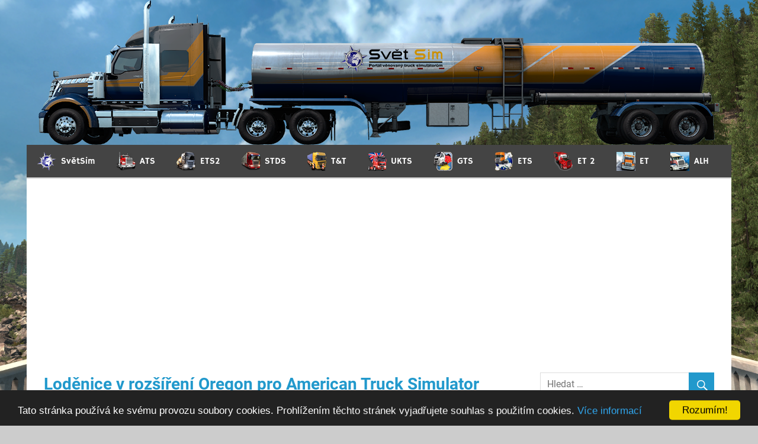

--- FILE ---
content_type: text/html; charset=UTF-8
request_url: https://svetsim.cz/2018/03/08/lodenice-v-rozsireni-oregon-pro-american-truck-simulator/
body_size: 38076
content:
<!DOCTYPE html>
<html lang="cs" xmlns:og="http://ogp.me/ns#" xmlns:fb="http://ogp.me/ns/fb#">

<head>
<meta charset="UTF-8">
<meta name="viewport" content="width=device-width, initial-scale=1, shrink-to-fit=no">
<meta name="keywords" content="světsim,novinky,euro truck simulator 2,american truck simulator,scs software">
<meta name="author" content="SvětSim">
<meta name="robots" content="index">

<link rel="profile" href="http://gmpg.org/xfn/11">
<link rel="pingback" href="https://svetsim.cz/xmlrpc.php">

<script type="text/javascript" src="/highslide/highslide-with-gallery.js"></script>
<script type="text/javascript" src="/highslide/highslide.config.js" charset="utf-8"></script>
<link rel="stylesheet" type="text/css" href="/highslide/highslide.css" />

<!-- Begin Cookie Consent plugin by Silktide - http://silktide.com/cookieconsent -->
<script type="text/javascript">
    window.cookieconsent_options = {"message":"Tato stránka používá ke svému provozu soubory cookies. Prohlížením těchto stránek vyjadřujete souhlas s použitím cookies.","dismiss":"Rozumím!","learnMore":"Více informací","link":"https://svetsim.cz/zasady-ochrany/","theme":"dark-bottom"};
</script>

<script type="text/javascript" src="//cdnjs.cloudflare.com/ajax/libs/cookieconsent2/1.0.10/cookieconsent.min.js"></script>
<!-- End Cookie Consent plugin -->

<title>Loděnice v rozšíření Oregon pro American Truck Simulator &#8211; SvětSim</title>
<meta name='robots' content='max-image-preview:large' />
	<style>img:is([sizes="auto" i], [sizes^="auto," i]) { contain-intrinsic-size: 3000px 1500px }</style>
	
            <script data-no-defer="1" data-ezscrex="false" data-cfasync="false" data-pagespeed-no-defer data-cookieconsent="ignore">
                var ctPublicFunctions = {"_ajax_nonce":"276654b6d7","_rest_nonce":"f8478cfc1c","_ajax_url":"\/wp-admin\/admin-ajax.php","_rest_url":"https:\/\/svetsim.cz\/wp-json\/","data__cookies_type":"native","data__ajax_type":"rest","data__bot_detector_enabled":0,"data__frontend_data_log_enabled":1,"cookiePrefix":"","wprocket_detected":false,"host_url":"svetsim.cz","text__ee_click_to_select":"Click to select the whole data","text__ee_original_email":"The original one is","text__ee_got_it":"Got it","text__ee_blocked":"Blocked","text__ee_cannot_connect":"Cannot connect","text__ee_cannot_decode":"Can not decode email. Unknown reason","text__ee_email_decoder":"CleanTalk email decoder","text__ee_wait_for_decoding":"The magic is on the way, please wait for a few seconds!","text__ee_decoding_process":"Decoding the contact data, let us a few seconds to finish."}
            </script>
        
            <script data-no-defer="1" data-ezscrex="false" data-cfasync="false" data-pagespeed-no-defer data-cookieconsent="ignore">
                var ctPublic = {"_ajax_nonce":"276654b6d7","settings__forms__check_internal":"0","settings__forms__check_external":"0","settings__forms__force_protection":0,"settings__forms__search_test":"1","settings__data__bot_detector_enabled":0,"settings__sfw__anti_crawler":"0","blog_home":"https:\/\/svetsim.cz\/","pixel__setting":"0","pixel__enabled":false,"pixel__url":null,"data__email_check_before_post":1,"data__email_check_exist_post":1,"data__cookies_type":"native","data__key_is_ok":true,"data__visible_fields_required":true,"wl_brandname":"Anti-Spam by CleanTalk","wl_brandname_short":"CleanTalk","ct_checkjs_key":819324390,"emailEncoderPassKey":"dc1fb150588ec04549cceb37b9467df6","bot_detector_forms_excluded":"W10=","advancedCacheExists":false,"varnishCacheExists":false,"wc_ajax_add_to_cart":false}
            </script>
        <link rel='dns-prefetch' href='//www.googletagmanager.com' />
<link rel='dns-prefetch' href='//pagead2.googlesyndication.com' />
<link rel='dns-prefetch' href='//fundingchoicesmessages.google.com' />
<link rel="alternate" type="application/rss+xml" title="SvětSim &raquo; RSS zdroj" href="https://svetsim.cz/feed/" />
<link rel="alternate" type="application/rss+xml" title="SvětSim &raquo; RSS komentářů" href="https://svetsim.cz/comments/feed/" />
<link rel="alternate" type="application/rss+xml" title="SvětSim &raquo; RSS komentářů pro Loděnice v rozšíření Oregon pro American Truck Simulator" href="https://svetsim.cz/2018/03/08/lodenice-v-rozsireni-oregon-pro-american-truck-simulator/feed/" />
<script type="text/javascript">
/* <![CDATA[ */
window._wpemojiSettings = {"baseUrl":"https:\/\/s.w.org\/images\/core\/emoji\/16.0.1\/72x72\/","ext":".png","svgUrl":"https:\/\/s.w.org\/images\/core\/emoji\/16.0.1\/svg\/","svgExt":".svg","source":{"concatemoji":"https:\/\/svetsim.cz\/wp-includes\/js\/wp-emoji-release.min.js?ver=6.8.3"}};
/*! This file is auto-generated */
!function(s,n){var o,i,e;function c(e){try{var t={supportTests:e,timestamp:(new Date).valueOf()};sessionStorage.setItem(o,JSON.stringify(t))}catch(e){}}function p(e,t,n){e.clearRect(0,0,e.canvas.width,e.canvas.height),e.fillText(t,0,0);var t=new Uint32Array(e.getImageData(0,0,e.canvas.width,e.canvas.height).data),a=(e.clearRect(0,0,e.canvas.width,e.canvas.height),e.fillText(n,0,0),new Uint32Array(e.getImageData(0,0,e.canvas.width,e.canvas.height).data));return t.every(function(e,t){return e===a[t]})}function u(e,t){e.clearRect(0,0,e.canvas.width,e.canvas.height),e.fillText(t,0,0);for(var n=e.getImageData(16,16,1,1),a=0;a<n.data.length;a++)if(0!==n.data[a])return!1;return!0}function f(e,t,n,a){switch(t){case"flag":return n(e,"\ud83c\udff3\ufe0f\u200d\u26a7\ufe0f","\ud83c\udff3\ufe0f\u200b\u26a7\ufe0f")?!1:!n(e,"\ud83c\udde8\ud83c\uddf6","\ud83c\udde8\u200b\ud83c\uddf6")&&!n(e,"\ud83c\udff4\udb40\udc67\udb40\udc62\udb40\udc65\udb40\udc6e\udb40\udc67\udb40\udc7f","\ud83c\udff4\u200b\udb40\udc67\u200b\udb40\udc62\u200b\udb40\udc65\u200b\udb40\udc6e\u200b\udb40\udc67\u200b\udb40\udc7f");case"emoji":return!a(e,"\ud83e\udedf")}return!1}function g(e,t,n,a){var r="undefined"!=typeof WorkerGlobalScope&&self instanceof WorkerGlobalScope?new OffscreenCanvas(300,150):s.createElement("canvas"),o=r.getContext("2d",{willReadFrequently:!0}),i=(o.textBaseline="top",o.font="600 32px Arial",{});return e.forEach(function(e){i[e]=t(o,e,n,a)}),i}function t(e){var t=s.createElement("script");t.src=e,t.defer=!0,s.head.appendChild(t)}"undefined"!=typeof Promise&&(o="wpEmojiSettingsSupports",i=["flag","emoji"],n.supports={everything:!0,everythingExceptFlag:!0},e=new Promise(function(e){s.addEventListener("DOMContentLoaded",e,{once:!0})}),new Promise(function(t){var n=function(){try{var e=JSON.parse(sessionStorage.getItem(o));if("object"==typeof e&&"number"==typeof e.timestamp&&(new Date).valueOf()<e.timestamp+604800&&"object"==typeof e.supportTests)return e.supportTests}catch(e){}return null}();if(!n){if("undefined"!=typeof Worker&&"undefined"!=typeof OffscreenCanvas&&"undefined"!=typeof URL&&URL.createObjectURL&&"undefined"!=typeof Blob)try{var e="postMessage("+g.toString()+"("+[JSON.stringify(i),f.toString(),p.toString(),u.toString()].join(",")+"));",a=new Blob([e],{type:"text/javascript"}),r=new Worker(URL.createObjectURL(a),{name:"wpTestEmojiSupports"});return void(r.onmessage=function(e){c(n=e.data),r.terminate(),t(n)})}catch(e){}c(n=g(i,f,p,u))}t(n)}).then(function(e){for(var t in e)n.supports[t]=e[t],n.supports.everything=n.supports.everything&&n.supports[t],"flag"!==t&&(n.supports.everythingExceptFlag=n.supports.everythingExceptFlag&&n.supports[t]);n.supports.everythingExceptFlag=n.supports.everythingExceptFlag&&!n.supports.flag,n.DOMReady=!1,n.readyCallback=function(){n.DOMReady=!0}}).then(function(){return e}).then(function(){var e;n.supports.everything||(n.readyCallback(),(e=n.source||{}).concatemoji?t(e.concatemoji):e.wpemoji&&e.twemoji&&(t(e.twemoji),t(e.wpemoji)))}))}((window,document),window._wpemojiSettings);
/* ]]> */
</script>
<style type="text/css">
.hasCountdown{text-shadow:transparent 0 1px 1px;overflow:hidden;padding:5px}
.countdown_rtl{direction:rtl}
.countdown_holding span{background-color:#ccc}
.countdown_row{clear:both;width:100%;text-align:center}
.countdown_show1 .countdown_section{width:98%}
.countdown_show2 .countdown_section{width:48%}
.countdown_show3 .countdown_section{width:32.5%}
.countdown_show4 .countdown_section{width:24.5%}
.countdown_show5 .countdown_section{width:19.5%}
.countdown_show6 .countdown_section{width:16.25%}
.countdown_show7 .countdown_section{width:14%}
.countdown_section{display:block;float:left;font-size:75%;text-align:center;margin:3px 0}
.countdown_amount{font-size:200%}
.countdown_descr{display:block;width:100%}
a.countdown_infolink{display:block;border-radius:10px;width:14px;height:13px;float:right;font-size:9px;line-height:13px;font-weight:700;text-align:center;position:relative;top:-15px;border:1px solid}
#countdown-preview{padding:10px}
</style>
<link rel='stylesheet' id='bwp-rc-css' href='https://svetsim.cz/wp-content/plugins/bwp-recent-comments/css/bwp-recent-comments.css?ver=1.2.2' type='text/css' media='all' />
<link rel='stylesheet' id='cnss_font_awesome_css-css' href='https://svetsim.cz/wp-content/plugins/easy-social-icons/css/font-awesome/css/all.min.css?ver=6.7.2' type='text/css' media='all' />
<link rel='stylesheet' id='cnss_font_awesome_v4_shims-css' href='https://svetsim.cz/wp-content/plugins/easy-social-icons/css/font-awesome/css/v4-shims.min.css?ver=6.7.2' type='text/css' media='all' />
<link rel='stylesheet' id='cnss_css-css' href='https://svetsim.cz/wp-content/plugins/easy-social-icons/css/cnss.css?ver=1.0' type='text/css' media='all' />
<link rel='stylesheet' id='merlin-custom-fonts-css' href='https://svetsim.cz/wp-content/themes/merlin/css/custom-fonts.css?ver=20180413' type='text/css' media='all' />
<link rel='stylesheet' id='menu-icons-extra-css' href='https://svetsim.cz/wp-content/plugins/menu-icons/css/extra.min.css?ver=0.13.17' type='text/css' media='all' />
<style id='wp-emoji-styles-inline-css' type='text/css'>

	img.wp-smiley, img.emoji {
		display: inline !important;
		border: none !important;
		box-shadow: none !important;
		height: 1em !important;
		width: 1em !important;
		margin: 0 0.07em !important;
		vertical-align: -0.1em !important;
		background: none !important;
		padding: 0 !important;
	}
</style>
<link rel='stylesheet' id='wp-block-library-css' href='https://svetsim.cz/wp-includes/css/dist/block-library/style.min.css?ver=6.8.3' type='text/css' media='all' />
<style id='classic-theme-styles-inline-css' type='text/css'>
/*! This file is auto-generated */
.wp-block-button__link{color:#fff;background-color:#32373c;border-radius:9999px;box-shadow:none;text-decoration:none;padding:calc(.667em + 2px) calc(1.333em + 2px);font-size:1.125em}.wp-block-file__button{background:#32373c;color:#fff;text-decoration:none}
</style>
<style id='bp-login-form-style-inline-css' type='text/css'>
.widget_bp_core_login_widget .bp-login-widget-user-avatar{float:left}.widget_bp_core_login_widget .bp-login-widget-user-links{margin-left:70px}#bp-login-widget-form label{display:block;font-weight:600;margin:15px 0 5px;width:auto}#bp-login-widget-form input[type=password],#bp-login-widget-form input[type=text]{background-color:#fafafa;border:1px solid #d6d6d6;border-radius:0;font:inherit;font-size:100%;padding:.5em;width:100%}#bp-login-widget-form .bp-login-widget-register-link,#bp-login-widget-form .login-submit{display:inline;width:-moz-fit-content;width:fit-content}#bp-login-widget-form .bp-login-widget-register-link{margin-left:1em}#bp-login-widget-form .bp-login-widget-register-link a{filter:invert(1)}#bp-login-widget-form .bp-login-widget-pwd-link{font-size:80%}

</style>
<style id='bp-member-style-inline-css' type='text/css'>
[data-type="bp/member"] input.components-placeholder__input{border:1px solid #757575;border-radius:2px;flex:1 1 auto;padding:6px 8px}.bp-block-member{position:relative}.bp-block-member .member-content{display:flex}.bp-block-member .user-nicename{display:block}.bp-block-member .user-nicename a{border:none;color:currentColor;text-decoration:none}.bp-block-member .bp-profile-button{width:100%}.bp-block-member .bp-profile-button a.button{bottom:10px;display:inline-block;margin:18px 0 0;position:absolute;right:0}.bp-block-member.has-cover .item-header-avatar,.bp-block-member.has-cover .member-content,.bp-block-member.has-cover .member-description{z-index:2}.bp-block-member.has-cover .member-content,.bp-block-member.has-cover .member-description{padding-top:75px}.bp-block-member.has-cover .bp-member-cover-image{background-color:#c5c5c5;background-position:top;background-repeat:no-repeat;background-size:cover;border:0;display:block;height:150px;left:0;margin:0;padding:0;position:absolute;top:0;width:100%;z-index:1}.bp-block-member img.avatar{height:auto;width:auto}.bp-block-member.avatar-none .item-header-avatar{display:none}.bp-block-member.avatar-none.has-cover{min-height:200px}.bp-block-member.avatar-full{min-height:150px}.bp-block-member.avatar-full .item-header-avatar{width:180px}.bp-block-member.avatar-thumb .member-content{align-items:center;min-height:50px}.bp-block-member.avatar-thumb .item-header-avatar{width:70px}.bp-block-member.avatar-full.has-cover{min-height:300px}.bp-block-member.avatar-full.has-cover .item-header-avatar{width:200px}.bp-block-member.avatar-full.has-cover img.avatar{background:#fffc;border:2px solid #fff;margin-left:20px}.bp-block-member.avatar-thumb.has-cover .item-header-avatar{padding-top:75px}.entry .entry-content .bp-block-member .user-nicename a{border:none;color:currentColor;text-decoration:none}

</style>
<style id='bp-members-style-inline-css' type='text/css'>
[data-type="bp/members"] .components-placeholder.is-appender{min-height:0}[data-type="bp/members"] .components-placeholder.is-appender .components-placeholder__label:empty{display:none}[data-type="bp/members"] .components-placeholder input.components-placeholder__input{border:1px solid #757575;border-radius:2px;flex:1 1 auto;padding:6px 8px}[data-type="bp/members"].avatar-none .member-description{width:calc(100% - 44px)}[data-type="bp/members"].avatar-full .member-description{width:calc(100% - 224px)}[data-type="bp/members"].avatar-thumb .member-description{width:calc(100% - 114px)}[data-type="bp/members"] .member-content{position:relative}[data-type="bp/members"] .member-content .is-right{position:absolute;right:2px;top:2px}[data-type="bp/members"] .columns-2 .member-content .member-description,[data-type="bp/members"] .columns-3 .member-content .member-description,[data-type="bp/members"] .columns-4 .member-content .member-description{padding-left:44px;width:calc(100% - 44px)}[data-type="bp/members"] .columns-3 .is-right{right:-10px}[data-type="bp/members"] .columns-4 .is-right{right:-50px}.bp-block-members.is-grid{display:flex;flex-wrap:wrap;padding:0}.bp-block-members.is-grid .member-content{margin:0 1.25em 1.25em 0;width:100%}@media(min-width:600px){.bp-block-members.columns-2 .member-content{width:calc(50% - .625em)}.bp-block-members.columns-2 .member-content:nth-child(2n){margin-right:0}.bp-block-members.columns-3 .member-content{width:calc(33.33333% - .83333em)}.bp-block-members.columns-3 .member-content:nth-child(3n){margin-right:0}.bp-block-members.columns-4 .member-content{width:calc(25% - .9375em)}.bp-block-members.columns-4 .member-content:nth-child(4n){margin-right:0}}.bp-block-members .member-content{display:flex;flex-direction:column;padding-bottom:1em;text-align:center}.bp-block-members .member-content .item-header-avatar,.bp-block-members .member-content .member-description{width:100%}.bp-block-members .member-content .item-header-avatar{margin:0 auto}.bp-block-members .member-content .item-header-avatar img.avatar{display:inline-block}@media(min-width:600px){.bp-block-members .member-content{flex-direction:row;text-align:left}.bp-block-members .member-content .item-header-avatar,.bp-block-members .member-content .member-description{width:auto}.bp-block-members .member-content .item-header-avatar{margin:0}}.bp-block-members .member-content .user-nicename{display:block}.bp-block-members .member-content .user-nicename a{border:none;color:currentColor;text-decoration:none}.bp-block-members .member-content time{color:#767676;display:block;font-size:80%}.bp-block-members.avatar-none .item-header-avatar{display:none}.bp-block-members.avatar-full{min-height:190px}.bp-block-members.avatar-full .item-header-avatar{width:180px}.bp-block-members.avatar-thumb .member-content{min-height:80px}.bp-block-members.avatar-thumb .item-header-avatar{width:70px}.bp-block-members.columns-2 .member-content,.bp-block-members.columns-3 .member-content,.bp-block-members.columns-4 .member-content{display:block;text-align:center}.bp-block-members.columns-2 .member-content .item-header-avatar,.bp-block-members.columns-3 .member-content .item-header-avatar,.bp-block-members.columns-4 .member-content .item-header-avatar{margin:0 auto}.bp-block-members img.avatar{height:auto;max-width:-moz-fit-content;max-width:fit-content;width:auto}.bp-block-members .member-content.has-activity{align-items:center}.bp-block-members .member-content.has-activity .item-header-avatar{padding-right:1em}.bp-block-members .member-content.has-activity .wp-block-quote{margin-bottom:0;text-align:left}.bp-block-members .member-content.has-activity .wp-block-quote cite a,.entry .entry-content .bp-block-members .user-nicename a{border:none;color:currentColor;text-decoration:none}

</style>
<style id='bp-dynamic-members-style-inline-css' type='text/css'>
.bp-dynamic-block-container .item-options{font-size:.5em;margin:0 0 1em;padding:1em 0}.bp-dynamic-block-container .item-options a.selected{font-weight:600}.bp-dynamic-block-container ul.item-list{list-style:none;margin:1em 0;padding-left:0}.bp-dynamic-block-container ul.item-list li{margin-bottom:1em}.bp-dynamic-block-container ul.item-list li:after,.bp-dynamic-block-container ul.item-list li:before{content:" ";display:table}.bp-dynamic-block-container ul.item-list li:after{clear:both}.bp-dynamic-block-container ul.item-list li .item-avatar{float:left;width:60px}.bp-dynamic-block-container ul.item-list li .item{margin-left:70px}

</style>
<style id='bp-online-members-style-inline-css' type='text/css'>
.widget_bp_core_whos_online_widget .avatar-block,[data-type="bp/online-members"] .avatar-block{display:flex;flex-flow:row wrap}.widget_bp_core_whos_online_widget .avatar-block img,[data-type="bp/online-members"] .avatar-block img{margin:.5em}

</style>
<style id='bp-active-members-style-inline-css' type='text/css'>
.widget_bp_core_recently_active_widget .avatar-block,[data-type="bp/active-members"] .avatar-block{display:flex;flex-flow:row wrap}.widget_bp_core_recently_active_widget .avatar-block img,[data-type="bp/active-members"] .avatar-block img{margin:.5em}

</style>
<style id='bp-sitewide-notices-style-inline-css' type='text/css'>
.bp-sitewide-notice-block .bp-screen-reader-text,[data-type="bp/sitewide-notices"] .bp-screen-reader-text{border:0;clip:rect(0 0 0 0);height:1px;margin:-1px;overflow:hidden;padding:0;position:absolute;width:1px;word-wrap:normal!important}.bp-sitewide-notice-block [data-bp-tooltip]:after,[data-type="bp/sitewide-notices"] [data-bp-tooltip]:after{background-color:#fff;border:1px solid #737373;border-radius:1px;box-shadow:4px 4px 8px #0003;color:#333;content:attr(data-bp-tooltip);display:none;font-family:Helvetica Neue,Helvetica,Arial,san-serif;font-size:12px;font-weight:400;letter-spacing:normal;line-height:1.25;max-width:200px;opacity:0;padding:5px 8px;pointer-events:none;position:absolute;text-shadow:none;text-transform:none;transform:translateZ(0);transition:all 1.5s ease;visibility:hidden;white-space:nowrap;word-wrap:break-word;z-index:100000}.bp-sitewide-notice-block .bp-tooltip:after,[data-type="bp/sitewide-notices"] .bp-tooltip:after{left:50%;margin-top:7px;top:110%;transform:translate(-50%)}.bp-sitewide-notice-block{border-left:4px solid #ff853c;padding-left:1em;position:relative}.bp-sitewide-notice-block h2:before{background:none;border:none}.bp-sitewide-notice-block .dismiss-notice{background-color:#0000;border:1px solid #ff853c;color:#ff853c;display:block;padding:.2em .5em;position:absolute;right:.5em;top:.5em;width:-moz-fit-content;width:fit-content}.bp-sitewide-notice-block .dismiss-notice:hover{background-color:#ff853c;color:#fff}

</style>
<style id='global-styles-inline-css' type='text/css'>
:root{--wp--preset--aspect-ratio--square: 1;--wp--preset--aspect-ratio--4-3: 4/3;--wp--preset--aspect-ratio--3-4: 3/4;--wp--preset--aspect-ratio--3-2: 3/2;--wp--preset--aspect-ratio--2-3: 2/3;--wp--preset--aspect-ratio--16-9: 16/9;--wp--preset--aspect-ratio--9-16: 9/16;--wp--preset--color--black: #353535;--wp--preset--color--cyan-bluish-gray: #abb8c3;--wp--preset--color--white: #ffffff;--wp--preset--color--pale-pink: #f78da7;--wp--preset--color--vivid-red: #cf2e2e;--wp--preset--color--luminous-vivid-orange: #ff6900;--wp--preset--color--luminous-vivid-amber: #fcb900;--wp--preset--color--light-green-cyan: #7bdcb5;--wp--preset--color--vivid-green-cyan: #00d084;--wp--preset--color--pale-cyan-blue: #8ed1fc;--wp--preset--color--vivid-cyan-blue: #0693e3;--wp--preset--color--vivid-purple: #9b51e0;--wp--preset--color--primary: #2299cc;--wp--preset--color--light-gray: #f0f0f0;--wp--preset--color--dark-gray: #777777;--wp--preset--gradient--vivid-cyan-blue-to-vivid-purple: linear-gradient(135deg,rgba(6,147,227,1) 0%,rgb(155,81,224) 100%);--wp--preset--gradient--light-green-cyan-to-vivid-green-cyan: linear-gradient(135deg,rgb(122,220,180) 0%,rgb(0,208,130) 100%);--wp--preset--gradient--luminous-vivid-amber-to-luminous-vivid-orange: linear-gradient(135deg,rgba(252,185,0,1) 0%,rgba(255,105,0,1) 100%);--wp--preset--gradient--luminous-vivid-orange-to-vivid-red: linear-gradient(135deg,rgba(255,105,0,1) 0%,rgb(207,46,46) 100%);--wp--preset--gradient--very-light-gray-to-cyan-bluish-gray: linear-gradient(135deg,rgb(238,238,238) 0%,rgb(169,184,195) 100%);--wp--preset--gradient--cool-to-warm-spectrum: linear-gradient(135deg,rgb(74,234,220) 0%,rgb(151,120,209) 20%,rgb(207,42,186) 40%,rgb(238,44,130) 60%,rgb(251,105,98) 80%,rgb(254,248,76) 100%);--wp--preset--gradient--blush-light-purple: linear-gradient(135deg,rgb(255,206,236) 0%,rgb(152,150,240) 100%);--wp--preset--gradient--blush-bordeaux: linear-gradient(135deg,rgb(254,205,165) 0%,rgb(254,45,45) 50%,rgb(107,0,62) 100%);--wp--preset--gradient--luminous-dusk: linear-gradient(135deg,rgb(255,203,112) 0%,rgb(199,81,192) 50%,rgb(65,88,208) 100%);--wp--preset--gradient--pale-ocean: linear-gradient(135deg,rgb(255,245,203) 0%,rgb(182,227,212) 50%,rgb(51,167,181) 100%);--wp--preset--gradient--electric-grass: linear-gradient(135deg,rgb(202,248,128) 0%,rgb(113,206,126) 100%);--wp--preset--gradient--midnight: linear-gradient(135deg,rgb(2,3,129) 0%,rgb(40,116,252) 100%);--wp--preset--font-size--small: 13px;--wp--preset--font-size--medium: 20px;--wp--preset--font-size--large: 36px;--wp--preset--font-size--x-large: 42px;--wp--preset--spacing--20: 0.44rem;--wp--preset--spacing--30: 0.67rem;--wp--preset--spacing--40: 1rem;--wp--preset--spacing--50: 1.5rem;--wp--preset--spacing--60: 2.25rem;--wp--preset--spacing--70: 3.38rem;--wp--preset--spacing--80: 5.06rem;--wp--preset--shadow--natural: 6px 6px 9px rgba(0, 0, 0, 0.2);--wp--preset--shadow--deep: 12px 12px 50px rgba(0, 0, 0, 0.4);--wp--preset--shadow--sharp: 6px 6px 0px rgba(0, 0, 0, 0.2);--wp--preset--shadow--outlined: 6px 6px 0px -3px rgba(255, 255, 255, 1), 6px 6px rgba(0, 0, 0, 1);--wp--preset--shadow--crisp: 6px 6px 0px rgba(0, 0, 0, 1);}:where(.is-layout-flex){gap: 0.5em;}:where(.is-layout-grid){gap: 0.5em;}body .is-layout-flex{display: flex;}.is-layout-flex{flex-wrap: wrap;align-items: center;}.is-layout-flex > :is(*, div){margin: 0;}body .is-layout-grid{display: grid;}.is-layout-grid > :is(*, div){margin: 0;}:where(.wp-block-columns.is-layout-flex){gap: 2em;}:where(.wp-block-columns.is-layout-grid){gap: 2em;}:where(.wp-block-post-template.is-layout-flex){gap: 1.25em;}:where(.wp-block-post-template.is-layout-grid){gap: 1.25em;}.has-black-color{color: var(--wp--preset--color--black) !important;}.has-cyan-bluish-gray-color{color: var(--wp--preset--color--cyan-bluish-gray) !important;}.has-white-color{color: var(--wp--preset--color--white) !important;}.has-pale-pink-color{color: var(--wp--preset--color--pale-pink) !important;}.has-vivid-red-color{color: var(--wp--preset--color--vivid-red) !important;}.has-luminous-vivid-orange-color{color: var(--wp--preset--color--luminous-vivid-orange) !important;}.has-luminous-vivid-amber-color{color: var(--wp--preset--color--luminous-vivid-amber) !important;}.has-light-green-cyan-color{color: var(--wp--preset--color--light-green-cyan) !important;}.has-vivid-green-cyan-color{color: var(--wp--preset--color--vivid-green-cyan) !important;}.has-pale-cyan-blue-color{color: var(--wp--preset--color--pale-cyan-blue) !important;}.has-vivid-cyan-blue-color{color: var(--wp--preset--color--vivid-cyan-blue) !important;}.has-vivid-purple-color{color: var(--wp--preset--color--vivid-purple) !important;}.has-black-background-color{background-color: var(--wp--preset--color--black) !important;}.has-cyan-bluish-gray-background-color{background-color: var(--wp--preset--color--cyan-bluish-gray) !important;}.has-white-background-color{background-color: var(--wp--preset--color--white) !important;}.has-pale-pink-background-color{background-color: var(--wp--preset--color--pale-pink) !important;}.has-vivid-red-background-color{background-color: var(--wp--preset--color--vivid-red) !important;}.has-luminous-vivid-orange-background-color{background-color: var(--wp--preset--color--luminous-vivid-orange) !important;}.has-luminous-vivid-amber-background-color{background-color: var(--wp--preset--color--luminous-vivid-amber) !important;}.has-light-green-cyan-background-color{background-color: var(--wp--preset--color--light-green-cyan) !important;}.has-vivid-green-cyan-background-color{background-color: var(--wp--preset--color--vivid-green-cyan) !important;}.has-pale-cyan-blue-background-color{background-color: var(--wp--preset--color--pale-cyan-blue) !important;}.has-vivid-cyan-blue-background-color{background-color: var(--wp--preset--color--vivid-cyan-blue) !important;}.has-vivid-purple-background-color{background-color: var(--wp--preset--color--vivid-purple) !important;}.has-black-border-color{border-color: var(--wp--preset--color--black) !important;}.has-cyan-bluish-gray-border-color{border-color: var(--wp--preset--color--cyan-bluish-gray) !important;}.has-white-border-color{border-color: var(--wp--preset--color--white) !important;}.has-pale-pink-border-color{border-color: var(--wp--preset--color--pale-pink) !important;}.has-vivid-red-border-color{border-color: var(--wp--preset--color--vivid-red) !important;}.has-luminous-vivid-orange-border-color{border-color: var(--wp--preset--color--luminous-vivid-orange) !important;}.has-luminous-vivid-amber-border-color{border-color: var(--wp--preset--color--luminous-vivid-amber) !important;}.has-light-green-cyan-border-color{border-color: var(--wp--preset--color--light-green-cyan) !important;}.has-vivid-green-cyan-border-color{border-color: var(--wp--preset--color--vivid-green-cyan) !important;}.has-pale-cyan-blue-border-color{border-color: var(--wp--preset--color--pale-cyan-blue) !important;}.has-vivid-cyan-blue-border-color{border-color: var(--wp--preset--color--vivid-cyan-blue) !important;}.has-vivid-purple-border-color{border-color: var(--wp--preset--color--vivid-purple) !important;}.has-vivid-cyan-blue-to-vivid-purple-gradient-background{background: var(--wp--preset--gradient--vivid-cyan-blue-to-vivid-purple) !important;}.has-light-green-cyan-to-vivid-green-cyan-gradient-background{background: var(--wp--preset--gradient--light-green-cyan-to-vivid-green-cyan) !important;}.has-luminous-vivid-amber-to-luminous-vivid-orange-gradient-background{background: var(--wp--preset--gradient--luminous-vivid-amber-to-luminous-vivid-orange) !important;}.has-luminous-vivid-orange-to-vivid-red-gradient-background{background: var(--wp--preset--gradient--luminous-vivid-orange-to-vivid-red) !important;}.has-very-light-gray-to-cyan-bluish-gray-gradient-background{background: var(--wp--preset--gradient--very-light-gray-to-cyan-bluish-gray) !important;}.has-cool-to-warm-spectrum-gradient-background{background: var(--wp--preset--gradient--cool-to-warm-spectrum) !important;}.has-blush-light-purple-gradient-background{background: var(--wp--preset--gradient--blush-light-purple) !important;}.has-blush-bordeaux-gradient-background{background: var(--wp--preset--gradient--blush-bordeaux) !important;}.has-luminous-dusk-gradient-background{background: var(--wp--preset--gradient--luminous-dusk) !important;}.has-pale-ocean-gradient-background{background: var(--wp--preset--gradient--pale-ocean) !important;}.has-electric-grass-gradient-background{background: var(--wp--preset--gradient--electric-grass) !important;}.has-midnight-gradient-background{background: var(--wp--preset--gradient--midnight) !important;}.has-small-font-size{font-size: var(--wp--preset--font-size--small) !important;}.has-medium-font-size{font-size: var(--wp--preset--font-size--medium) !important;}.has-large-font-size{font-size: var(--wp--preset--font-size--large) !important;}.has-x-large-font-size{font-size: var(--wp--preset--font-size--x-large) !important;}
:where(.wp-block-post-template.is-layout-flex){gap: 1.25em;}:where(.wp-block-post-template.is-layout-grid){gap: 1.25em;}
:where(.wp-block-columns.is-layout-flex){gap: 2em;}:where(.wp-block-columns.is-layout-grid){gap: 2em;}
:root :where(.wp-block-pullquote){font-size: 1.5em;line-height: 1.6;}
</style>
<link rel='stylesheet' id='bbp-default-css' href='https://svetsim.cz/wp-content/plugins/bbpress/templates/default/css/bbpress.min.css?ver=2.6.13' type='text/css' media='all' />
<link rel='stylesheet' id='cleantalk-public-css-css' href='https://svetsim.cz/wp-content/plugins/cleantalk-spam-protect/css/cleantalk-public.min.css?ver=6.55_1747643564' type='text/css' media='all' />
<link rel='stylesheet' id='cleantalk-email-decoder-css-css' href='https://svetsim.cz/wp-content/plugins/cleantalk-spam-protect/css/cleantalk-email-decoder.min.css?ver=6.55_1747643564' type='text/css' media='all' />
<link rel='stylesheet' id='page-list-style-css' href='https://svetsim.cz/wp-content/plugins/page-list/css/page-list.css?ver=5.7' type='text/css' media='all' />
<link rel='stylesheet' id='fontello-css' href='https://svetsim.cz/wp-content/plugins/scroll-bar-with-back-to-top/assets/fontello.css?ver=6.8.3' type='text/css' media='all' />
<link rel='stylesheet' id='wp-polls-css' href='https://svetsim.cz/wp-content/plugins/wp-polls/polls-css.css?ver=2.77.3' type='text/css' media='all' />
<style id='wp-polls-inline-css' type='text/css'>
.wp-polls .pollbar {
	margin: 1px;
	font-size: 8px;
	line-height: 10px;
	height: 10px;
	background-image: url('https://svetsim.cz/wp-content/plugins/wp-polls/images/default_gradient/pollbg.gif');
	border: 1px solid #c8c8c8;
}

</style>
<link rel='stylesheet' id='source-affix-plugin-styles-css' href='https://svetsim.cz/wp-content/plugins/source-affix/assets/css/public.min.css?ver=2.0.5' type='text/css' media='all' />
<link rel='stylesheet' id='parent-style-css' href='https://svetsim.cz/wp-content/themes/merlin/style.css?ver=6.8.3' type='text/css' media='all' />
<link rel='stylesheet' id='merlin-stylesheet-css' href='https://svetsim.cz/wp-content/themes/merlin-child/style.css?ver=1.0' type='text/css' media='all' />
<style id='merlin-stylesheet-inline-css' type='text/css'>
.site-description {
	position: absolute;
	clip: rect(1px, 1px, 1px, 1px);
}
</style>
<link rel='stylesheet' id='genericons-css' href='https://svetsim.cz/wp-content/plugins/menu-icons/vendor/codeinwp/icon-picker/css/types/genericons.min.css?ver=3.4' type='text/css' media='all' />
<link rel='stylesheet' id='themezee-related-posts-css' href='https://svetsim.cz/wp-content/themes/merlin/css/themezee-related-posts.css?ver=20160421' type='text/css' media='all' />
<link rel='stylesheet' id='merlin-pro-stylesheet-css' href='https://svetsim.cz/wp-content/plugins/merlin-pro/css/merlin-pro.css?ver=1.2' type='text/css' media='all' />
<script type="text/javascript" src="https://svetsim.cz/wp-includes/js/jquery/jquery.min.js?ver=3.7.1" id="jquery-core-js"></script>
<script type="text/javascript" src="https://svetsim.cz/wp-includes/js/jquery/jquery-migrate.min.js?ver=3.4.1" id="jquery-migrate-js"></script>
<script type="text/javascript" src="https://svetsim.cz/wp-content/plugins/easy-social-icons/js/cnss.js?ver=1.0" id="cnss_js-js"></script>
<script type="text/javascript" src="https://svetsim.cz/wp-content/plugins/cleantalk-spam-protect/js/apbct-public-bundle.min.js?ver=6.55_1747643564" id="apbct-public-bundle-js-js"></script>
<script type="text/javascript" src="https://svetsim.cz/wp-content/plugins/scroll-bar-with-back-to-top/assets/jquery.nicescroll.min.js?ver=6.8.3" id="jquery.nicescroll.min-js"></script>
<!--[if lt IE 9]>
<script type="text/javascript" src="https://svetsim.cz/wp-content/themes/merlin/js/html5shiv.min.js?ver=3.7.3" id="html5shiv-js"></script>
<![endif]-->
<script type="text/javascript" src="https://svetsim.cz/wp-content/themes/merlin/js/navigation.js?ver=20160719" id="merlin-jquery-navigation-js"></script>
<script type="text/javascript" src="https://svetsim.cz/wp-content/themes/merlin/js/sidebar.js?ver=6.8.3" id="merlin-jquery-sidebar-js"></script>

<!-- Google tag (gtag.js) snippet added by Site Kit -->
<!-- Google Analytics snippet added by Site Kit -->
<script type="text/javascript" src="https://www.googletagmanager.com/gtag/js?id=GT-M3L6WJ9" id="google_gtagjs-js" async></script>
<script type="text/javascript" id="google_gtagjs-js-after">
/* <![CDATA[ */
window.dataLayer = window.dataLayer || [];function gtag(){dataLayer.push(arguments);}
gtag("set","linker",{"domains":["svetsim.cz"]});
gtag("js", new Date());
gtag("set", "developer_id.dZTNiMT", true);
gtag("config", "GT-M3L6WJ9", {"googlesitekit_post_type":"post","googlesitekit_post_author":"morrelo","googlesitekit_post_date":"20180308"});
/* ]]> */
</script>
<script type="text/javascript" src="https://svetsim.cz/wp-includes/js/jquery/jquery.form.min.js?ver=4.3.0" id="jquery-form-js"></script>
<script type="text/javascript" id="wp_wall_script-js-extra">
/* <![CDATA[ */
var WPWallSettings = {"refreshtime":"30000","expand_box":null};
/* ]]> */
</script>
<script type="text/javascript" src="https://svetsim.cz/wp-content/plugins/wp-wall//wp-wall.js?ver=6.8.3" id="wp_wall_script-js"></script>
<link rel="https://api.w.org/" href="https://svetsim.cz/wp-json/" /><link rel="alternate" title="JSON" type="application/json" href="https://svetsim.cz/wp-json/wp/v2/posts/5949" /><link rel="EditURI" type="application/rsd+xml" title="RSD" href="https://svetsim.cz/xmlrpc.php?rsd" />
<meta name="generator" content="WordPress 6.8.3" />
<link rel="canonical" href="https://svetsim.cz/2018/03/08/lodenice-v-rozsireni-oregon-pro-american-truck-simulator/" />
<link rel='shortlink' href='https://svetsim.cz/?p=5949' />
<link rel="alternate" title="oEmbed (JSON)" type="application/json+oembed" href="https://svetsim.cz/wp-json/oembed/1.0/embed?url=https%3A%2F%2Fsvetsim.cz%2F2018%2F03%2F08%2Flodenice-v-rozsireni-oregon-pro-american-truck-simulator%2F" />
<link rel="alternate" title="oEmbed (XML)" type="text/xml+oembed" href="https://svetsim.cz/wp-json/oembed/1.0/embed?url=https%3A%2F%2Fsvetsim.cz%2F2018%2F03%2F08%2Flodenice-v-rozsireni-oregon-pro-american-truck-simulator%2F&#038;format=xml" />

	<script type="text/javascript">var ajaxurl = 'https://svetsim.cz/wp-admin/admin-ajax.php';</script>

<style type="text/css">
		ul.cnss-social-icon li.cn-fa-icon a:hover{opacity: 0.7!important;color:#ffffff!important;}
		</style><meta name="generator" content="Site Kit by Google 1.170.0" />	<style type="text/css">
	#back-top {
	  bottom: 30px;
	  position: fixed;
	  right: 40px;
	}
	#back-top a {
	  color: #bbb;
	  display: block;
	  font: 11px/100% Arial,Helvetica,sans-serif;
	  text-align: center;
	  text-decoration: none;
	  text-transform: uppercase;
	  transition: all 1s ease 0s;
	}
	#back-top [class^="icon-"] {
	  background: #2299cc;
	  border-radius: 3px;
	  color: #ffffff;
	  font-size: 20px;
	  padding: 10px;
	}
	</style>
	<script type="text/javascript">
		jQuery(document).ready(function() {
		jQuery("#back-top").hide();
		jQuery(window).scroll(function () {
			if (jQuery(this).scrollTop() > 1500) {
				jQuery('#back-top').fadeIn();
			} else {
				jQuery('#back-top').fadeOut();
			}
		});

		// scroll body to 0px on click
		jQuery('#back-top a').click(function () {
			jQuery('body,html').animate({
				scrollTop: 0
			}, 750);
			return false;
		});
		
		}
	);	
	</script>
	<link rel="stylesheet" href="https://svetsim.cz/wp-content/plugins/wp-wall//wp-wall.css" type="text/css" /><link rel="shortcut icon" href="https://svetsim.cz/wp-content/themes/merlin-child/favicon.ico" />
<!-- Google AdSense meta tags added by Site Kit -->
<meta name="google-adsense-platform-account" content="ca-host-pub-2644536267352236">
<meta name="google-adsense-platform-domain" content="sitekit.withgoogle.com">
<!-- End Google AdSense meta tags added by Site Kit -->
<style type="text/css" id="custom-background-css">
body.custom-background { background-color: #cccccc; background-image: url("https://svetsim.cz/wp-content/uploads/background_ats_idaho.png"); background-position: center center; background-size: cover; background-repeat: no-repeat; background-attachment: fixed; }
</style>
	
<!-- Google AdSense snippet added by Site Kit -->
<script type="text/javascript" async="async" src="https://pagead2.googlesyndication.com/pagead/js/adsbygoogle.js?client=ca-pub-7917378728000720&amp;host=ca-host-pub-2644536267352236" crossorigin="anonymous"></script>

<!-- End Google AdSense snippet added by Site Kit -->

<!-- Google AdSense Ad Blocking Recovery snippet added by Site Kit -->
<script async src="https://fundingchoicesmessages.google.com/i/pub-7917378728000720?ers=1" nonce="kzeJMbYSnpRZyVCn1O1D2Q"></script><script nonce="kzeJMbYSnpRZyVCn1O1D2Q">(function() {function signalGooglefcPresent() {if (!window.frames['googlefcPresent']) {if (document.body) {const iframe = document.createElement('iframe'); iframe.style = 'width: 0; height: 0; border: none; z-index: -1000; left: -1000px; top: -1000px;'; iframe.style.display = 'none'; iframe.name = 'googlefcPresent'; document.body.appendChild(iframe);} else {setTimeout(signalGooglefcPresent, 0);}}}signalGooglefcPresent();})();</script>
<!-- End Google AdSense Ad Blocking Recovery snippet added by Site Kit -->

<!-- Google AdSense Ad Blocking Recovery Error Protection snippet added by Site Kit -->
<script>(function(){'use strict';function aa(a){var b=0;return function(){return b<a.length?{done:!1,value:a[b++]}:{done:!0}}}var ba="function"==typeof Object.defineProperties?Object.defineProperty:function(a,b,c){if(a==Array.prototype||a==Object.prototype)return a;a[b]=c.value;return a};
function ea(a){a=["object"==typeof globalThis&&globalThis,a,"object"==typeof window&&window,"object"==typeof self&&self,"object"==typeof global&&global];for(var b=0;b<a.length;++b){var c=a[b];if(c&&c.Math==Math)return c}throw Error("Cannot find global object");}var fa=ea(this);function ha(a,b){if(b)a:{var c=fa;a=a.split(".");for(var d=0;d<a.length-1;d++){var e=a[d];if(!(e in c))break a;c=c[e]}a=a[a.length-1];d=c[a];b=b(d);b!=d&&null!=b&&ba(c,a,{configurable:!0,writable:!0,value:b})}}
var ia="function"==typeof Object.create?Object.create:function(a){function b(){}b.prototype=a;return new b},l;if("function"==typeof Object.setPrototypeOf)l=Object.setPrototypeOf;else{var m;a:{var ja={a:!0},ka={};try{ka.__proto__=ja;m=ka.a;break a}catch(a){}m=!1}l=m?function(a,b){a.__proto__=b;if(a.__proto__!==b)throw new TypeError(a+" is not extensible");return a}:null}var la=l;
function n(a,b){a.prototype=ia(b.prototype);a.prototype.constructor=a;if(la)la(a,b);else for(var c in b)if("prototype"!=c)if(Object.defineProperties){var d=Object.getOwnPropertyDescriptor(b,c);d&&Object.defineProperty(a,c,d)}else a[c]=b[c];a.A=b.prototype}function ma(){for(var a=Number(this),b=[],c=a;c<arguments.length;c++)b[c-a]=arguments[c];return b}
var na="function"==typeof Object.assign?Object.assign:function(a,b){for(var c=1;c<arguments.length;c++){var d=arguments[c];if(d)for(var e in d)Object.prototype.hasOwnProperty.call(d,e)&&(a[e]=d[e])}return a};ha("Object.assign",function(a){return a||na});/*

 Copyright The Closure Library Authors.
 SPDX-License-Identifier: Apache-2.0
*/
var p=this||self;function q(a){return a};var t,u;a:{for(var oa=["CLOSURE_FLAGS"],v=p,x=0;x<oa.length;x++)if(v=v[oa[x]],null==v){u=null;break a}u=v}var pa=u&&u[610401301];t=null!=pa?pa:!1;var z,qa=p.navigator;z=qa?qa.userAgentData||null:null;function A(a){return t?z?z.brands.some(function(b){return(b=b.brand)&&-1!=b.indexOf(a)}):!1:!1}function B(a){var b;a:{if(b=p.navigator)if(b=b.userAgent)break a;b=""}return-1!=b.indexOf(a)};function C(){return t?!!z&&0<z.brands.length:!1}function D(){return C()?A("Chromium"):(B("Chrome")||B("CriOS"))&&!(C()?0:B("Edge"))||B("Silk")};var ra=C()?!1:B("Trident")||B("MSIE");!B("Android")||D();D();B("Safari")&&(D()||(C()?0:B("Coast"))||(C()?0:B("Opera"))||(C()?0:B("Edge"))||(C()?A("Microsoft Edge"):B("Edg/"))||C()&&A("Opera"));var sa={},E=null;var ta="undefined"!==typeof Uint8Array,ua=!ra&&"function"===typeof btoa;var F="function"===typeof Symbol&&"symbol"===typeof Symbol()?Symbol():void 0,G=F?function(a,b){a[F]|=b}:function(a,b){void 0!==a.g?a.g|=b:Object.defineProperties(a,{g:{value:b,configurable:!0,writable:!0,enumerable:!1}})};function va(a){var b=H(a);1!==(b&1)&&(Object.isFrozen(a)&&(a=Array.prototype.slice.call(a)),I(a,b|1))}
var H=F?function(a){return a[F]|0}:function(a){return a.g|0},J=F?function(a){return a[F]}:function(a){return a.g},I=F?function(a,b){a[F]=b}:function(a,b){void 0!==a.g?a.g=b:Object.defineProperties(a,{g:{value:b,configurable:!0,writable:!0,enumerable:!1}})};function wa(){var a=[];G(a,1);return a}function xa(a,b){I(b,(a|0)&-99)}function K(a,b){I(b,(a|34)&-73)}function L(a){a=a>>11&1023;return 0===a?536870912:a};var M={};function N(a){return null!==a&&"object"===typeof a&&!Array.isArray(a)&&a.constructor===Object}var O,ya=[];I(ya,39);O=Object.freeze(ya);var P;function Q(a,b){P=b;a=new a(b);P=void 0;return a}
function R(a,b,c){null==a&&(a=P);P=void 0;if(null==a){var d=96;c?(a=[c],d|=512):a=[];b&&(d=d&-2095105|(b&1023)<<11)}else{if(!Array.isArray(a))throw Error();d=H(a);if(d&64)return a;d|=64;if(c&&(d|=512,c!==a[0]))throw Error();a:{c=a;var e=c.length;if(e){var f=e-1,g=c[f];if(N(g)){d|=256;b=(d>>9&1)-1;e=f-b;1024<=e&&(za(c,b,g),e=1023);d=d&-2095105|(e&1023)<<11;break a}}b&&(g=(d>>9&1)-1,b=Math.max(b,e-g),1024<b&&(za(c,g,{}),d|=256,b=1023),d=d&-2095105|(b&1023)<<11)}}I(a,d);return a}
function za(a,b,c){for(var d=1023+b,e=a.length,f=d;f<e;f++){var g=a[f];null!=g&&g!==c&&(c[f-b]=g)}a.length=d+1;a[d]=c};function Aa(a){switch(typeof a){case "number":return isFinite(a)?a:String(a);case "boolean":return a?1:0;case "object":if(a&&!Array.isArray(a)&&ta&&null!=a&&a instanceof Uint8Array){if(ua){for(var b="",c=0,d=a.length-10240;c<d;)b+=String.fromCharCode.apply(null,a.subarray(c,c+=10240));b+=String.fromCharCode.apply(null,c?a.subarray(c):a);a=btoa(b)}else{void 0===b&&(b=0);if(!E){E={};c="ABCDEFGHIJKLMNOPQRSTUVWXYZabcdefghijklmnopqrstuvwxyz0123456789".split("");d=["+/=","+/","-_=","-_.","-_"];for(var e=
0;5>e;e++){var f=c.concat(d[e].split(""));sa[e]=f;for(var g=0;g<f.length;g++){var h=f[g];void 0===E[h]&&(E[h]=g)}}}b=sa[b];c=Array(Math.floor(a.length/3));d=b[64]||"";for(e=f=0;f<a.length-2;f+=3){var k=a[f],w=a[f+1];h=a[f+2];g=b[k>>2];k=b[(k&3)<<4|w>>4];w=b[(w&15)<<2|h>>6];h=b[h&63];c[e++]=g+k+w+h}g=0;h=d;switch(a.length-f){case 2:g=a[f+1],h=b[(g&15)<<2]||d;case 1:a=a[f],c[e]=b[a>>2]+b[(a&3)<<4|g>>4]+h+d}a=c.join("")}return a}}return a};function Ba(a,b,c){a=Array.prototype.slice.call(a);var d=a.length,e=b&256?a[d-1]:void 0;d+=e?-1:0;for(b=b&512?1:0;b<d;b++)a[b]=c(a[b]);if(e){b=a[b]={};for(var f in e)Object.prototype.hasOwnProperty.call(e,f)&&(b[f]=c(e[f]))}return a}function Da(a,b,c,d,e,f){if(null!=a){if(Array.isArray(a))a=e&&0==a.length&&H(a)&1?void 0:f&&H(a)&2?a:Ea(a,b,c,void 0!==d,e,f);else if(N(a)){var g={},h;for(h in a)Object.prototype.hasOwnProperty.call(a,h)&&(g[h]=Da(a[h],b,c,d,e,f));a=g}else a=b(a,d);return a}}
function Ea(a,b,c,d,e,f){var g=d||c?H(a):0;d=d?!!(g&32):void 0;a=Array.prototype.slice.call(a);for(var h=0;h<a.length;h++)a[h]=Da(a[h],b,c,d,e,f);c&&c(g,a);return a}function Fa(a){return a.s===M?a.toJSON():Aa(a)};function Ga(a,b,c){c=void 0===c?K:c;if(null!=a){if(ta&&a instanceof Uint8Array)return b?a:new Uint8Array(a);if(Array.isArray(a)){var d=H(a);if(d&2)return a;if(b&&!(d&64)&&(d&32||0===d))return I(a,d|34),a;a=Ea(a,Ga,d&4?K:c,!0,!1,!0);b=H(a);b&4&&b&2&&Object.freeze(a);return a}a.s===M&&(b=a.h,c=J(b),a=c&2?a:Q(a.constructor,Ha(b,c,!0)));return a}}function Ha(a,b,c){var d=c||b&2?K:xa,e=!!(b&32);a=Ba(a,b,function(f){return Ga(f,e,d)});G(a,32|(c?2:0));return a};function Ia(a,b){a=a.h;return Ja(a,J(a),b)}function Ja(a,b,c,d){if(-1===c)return null;if(c>=L(b)){if(b&256)return a[a.length-1][c]}else{var e=a.length;if(d&&b&256&&(d=a[e-1][c],null!=d))return d;b=c+((b>>9&1)-1);if(b<e)return a[b]}}function Ka(a,b,c,d,e){var f=L(b);if(c>=f||e){e=b;if(b&256)f=a[a.length-1];else{if(null==d)return;f=a[f+((b>>9&1)-1)]={};e|=256}f[c]=d;e&=-1025;e!==b&&I(a,e)}else a[c+((b>>9&1)-1)]=d,b&256&&(d=a[a.length-1],c in d&&delete d[c]),b&1024&&I(a,b&-1025)}
function La(a,b){var c=Ma;var d=void 0===d?!1:d;var e=a.h;var f=J(e),g=Ja(e,f,b,d);var h=!1;if(null==g||"object"!==typeof g||(h=Array.isArray(g))||g.s!==M)if(h){var k=h=H(g);0===k&&(k|=f&32);k|=f&2;k!==h&&I(g,k);c=new c(g)}else c=void 0;else c=g;c!==g&&null!=c&&Ka(e,f,b,c,d);e=c;if(null==e)return e;a=a.h;f=J(a);f&2||(g=e,c=g.h,h=J(c),g=h&2?Q(g.constructor,Ha(c,h,!1)):g,g!==e&&(e=g,Ka(a,f,b,e,d)));return e}function Na(a,b){a=Ia(a,b);return null==a||"string"===typeof a?a:void 0}
function Oa(a,b){a=Ia(a,b);return null!=a?a:0}function S(a,b){a=Na(a,b);return null!=a?a:""};function T(a,b,c){this.h=R(a,b,c)}T.prototype.toJSON=function(){var a=Ea(this.h,Fa,void 0,void 0,!1,!1);return Pa(this,a,!0)};T.prototype.s=M;T.prototype.toString=function(){return Pa(this,this.h,!1).toString()};
function Pa(a,b,c){var d=a.constructor.v,e=L(J(c?a.h:b)),f=!1;if(d){if(!c){b=Array.prototype.slice.call(b);var g;if(b.length&&N(g=b[b.length-1]))for(f=0;f<d.length;f++)if(d[f]>=e){Object.assign(b[b.length-1]={},g);break}f=!0}e=b;c=!c;g=J(a.h);a=L(g);g=(g>>9&1)-1;for(var h,k,w=0;w<d.length;w++)if(k=d[w],k<a){k+=g;var r=e[k];null==r?e[k]=c?O:wa():c&&r!==O&&va(r)}else h||(r=void 0,e.length&&N(r=e[e.length-1])?h=r:e.push(h={})),r=h[k],null==h[k]?h[k]=c?O:wa():c&&r!==O&&va(r)}d=b.length;if(!d)return b;
var Ca;if(N(h=b[d-1])){a:{var y=h;e={};c=!1;for(var ca in y)Object.prototype.hasOwnProperty.call(y,ca)&&(a=y[ca],Array.isArray(a)&&a!=a&&(c=!0),null!=a?e[ca]=a:c=!0);if(c){for(var rb in e){y=e;break a}y=null}}y!=h&&(Ca=!0);d--}for(;0<d;d--){h=b[d-1];if(null!=h)break;var cb=!0}if(!Ca&&!cb)return b;var da;f?da=b:da=Array.prototype.slice.call(b,0,d);b=da;f&&(b.length=d);y&&b.push(y);return b};function Qa(a){return function(b){if(null==b||""==b)b=new a;else{b=JSON.parse(b);if(!Array.isArray(b))throw Error(void 0);G(b,32);b=Q(a,b)}return b}};function Ra(a){this.h=R(a)}n(Ra,T);var Sa=Qa(Ra);var U;function V(a){this.g=a}V.prototype.toString=function(){return this.g+""};var Ta={};function Ua(){return Math.floor(2147483648*Math.random()).toString(36)+Math.abs(Math.floor(2147483648*Math.random())^Date.now()).toString(36)};function Va(a,b){b=String(b);"application/xhtml+xml"===a.contentType&&(b=b.toLowerCase());return a.createElement(b)}function Wa(a){this.g=a||p.document||document}Wa.prototype.appendChild=function(a,b){a.appendChild(b)};/*

 SPDX-License-Identifier: Apache-2.0
*/
function Xa(a,b){a.src=b instanceof V&&b.constructor===V?b.g:"type_error:TrustedResourceUrl";var c,d;(c=(b=null==(d=(c=(a.ownerDocument&&a.ownerDocument.defaultView||window).document).querySelector)?void 0:d.call(c,"script[nonce]"))?b.nonce||b.getAttribute("nonce")||"":"")&&a.setAttribute("nonce",c)};function Ya(a){a=void 0===a?document:a;return a.createElement("script")};function Za(a,b,c,d,e,f){try{var g=a.g,h=Ya(g);h.async=!0;Xa(h,b);g.head.appendChild(h);h.addEventListener("load",function(){e();d&&g.head.removeChild(h)});h.addEventListener("error",function(){0<c?Za(a,b,c-1,d,e,f):(d&&g.head.removeChild(h),f())})}catch(k){f()}};var $a=p.atob("aHR0cHM6Ly93d3cuZ3N0YXRpYy5jb20vaW1hZ2VzL2ljb25zL21hdGVyaWFsL3N5c3RlbS8xeC93YXJuaW5nX2FtYmVyXzI0ZHAucG5n"),ab=p.atob("WW91IGFyZSBzZWVpbmcgdGhpcyBtZXNzYWdlIGJlY2F1c2UgYWQgb3Igc2NyaXB0IGJsb2NraW5nIHNvZnR3YXJlIGlzIGludGVyZmVyaW5nIHdpdGggdGhpcyBwYWdlLg=="),bb=p.atob("RGlzYWJsZSBhbnkgYWQgb3Igc2NyaXB0IGJsb2NraW5nIHNvZnR3YXJlLCB0aGVuIHJlbG9hZCB0aGlzIHBhZ2Uu");function db(a,b,c){this.i=a;this.l=new Wa(this.i);this.g=null;this.j=[];this.m=!1;this.u=b;this.o=c}
function eb(a){if(a.i.body&&!a.m){var b=function(){fb(a);p.setTimeout(function(){return gb(a,3)},50)};Za(a.l,a.u,2,!0,function(){p[a.o]||b()},b);a.m=!0}}
function fb(a){for(var b=W(1,5),c=0;c<b;c++){var d=X(a);a.i.body.appendChild(d);a.j.push(d)}b=X(a);b.style.bottom="0";b.style.left="0";b.style.position="fixed";b.style.width=W(100,110).toString()+"%";b.style.zIndex=W(2147483544,2147483644).toString();b.style["background-color"]=hb(249,259,242,252,219,229);b.style["box-shadow"]="0 0 12px #888";b.style.color=hb(0,10,0,10,0,10);b.style.display="flex";b.style["justify-content"]="center";b.style["font-family"]="Roboto, Arial";c=X(a);c.style.width=W(80,
85).toString()+"%";c.style.maxWidth=W(750,775).toString()+"px";c.style.margin="24px";c.style.display="flex";c.style["align-items"]="flex-start";c.style["justify-content"]="center";d=Va(a.l.g,"IMG");d.className=Ua();d.src=$a;d.alt="Warning icon";d.style.height="24px";d.style.width="24px";d.style["padding-right"]="16px";var e=X(a),f=X(a);f.style["font-weight"]="bold";f.textContent=ab;var g=X(a);g.textContent=bb;Y(a,e,f);Y(a,e,g);Y(a,c,d);Y(a,c,e);Y(a,b,c);a.g=b;a.i.body.appendChild(a.g);b=W(1,5);for(c=
0;c<b;c++)d=X(a),a.i.body.appendChild(d),a.j.push(d)}function Y(a,b,c){for(var d=W(1,5),e=0;e<d;e++){var f=X(a);b.appendChild(f)}b.appendChild(c);c=W(1,5);for(d=0;d<c;d++)e=X(a),b.appendChild(e)}function W(a,b){return Math.floor(a+Math.random()*(b-a))}function hb(a,b,c,d,e,f){return"rgb("+W(Math.max(a,0),Math.min(b,255)).toString()+","+W(Math.max(c,0),Math.min(d,255)).toString()+","+W(Math.max(e,0),Math.min(f,255)).toString()+")"}function X(a){a=Va(a.l.g,"DIV");a.className=Ua();return a}
function gb(a,b){0>=b||null!=a.g&&0!=a.g.offsetHeight&&0!=a.g.offsetWidth||(ib(a),fb(a),p.setTimeout(function(){return gb(a,b-1)},50))}
function ib(a){var b=a.j;var c="undefined"!=typeof Symbol&&Symbol.iterator&&b[Symbol.iterator];if(c)b=c.call(b);else if("number"==typeof b.length)b={next:aa(b)};else throw Error(String(b)+" is not an iterable or ArrayLike");for(c=b.next();!c.done;c=b.next())(c=c.value)&&c.parentNode&&c.parentNode.removeChild(c);a.j=[];(b=a.g)&&b.parentNode&&b.parentNode.removeChild(b);a.g=null};function jb(a,b,c,d,e){function f(k){document.body?g(document.body):0<k?p.setTimeout(function(){f(k-1)},e):b()}function g(k){k.appendChild(h);p.setTimeout(function(){h?(0!==h.offsetHeight&&0!==h.offsetWidth?b():a(),h.parentNode&&h.parentNode.removeChild(h)):a()},d)}var h=kb(c);f(3)}function kb(a){var b=document.createElement("div");b.className=a;b.style.width="1px";b.style.height="1px";b.style.position="absolute";b.style.left="-10000px";b.style.top="-10000px";b.style.zIndex="-10000";return b};function Ma(a){this.h=R(a)}n(Ma,T);function lb(a){this.h=R(a)}n(lb,T);var mb=Qa(lb);function nb(a){a=Na(a,4)||"";if(void 0===U){var b=null;var c=p.trustedTypes;if(c&&c.createPolicy){try{b=c.createPolicy("goog#html",{createHTML:q,createScript:q,createScriptURL:q})}catch(d){p.console&&p.console.error(d.message)}U=b}else U=b}a=(b=U)?b.createScriptURL(a):a;return new V(a,Ta)};function ob(a,b){this.m=a;this.o=new Wa(a.document);this.g=b;this.j=S(this.g,1);this.u=nb(La(this.g,2));this.i=!1;b=nb(La(this.g,13));this.l=new db(a.document,b,S(this.g,12))}ob.prototype.start=function(){pb(this)};
function pb(a){qb(a);Za(a.o,a.u,3,!1,function(){a:{var b=a.j;var c=p.btoa(b);if(c=p[c]){try{var d=Sa(p.atob(c))}catch(e){b=!1;break a}b=b===Na(d,1)}else b=!1}b?Z(a,S(a.g,14)):(Z(a,S(a.g,8)),eb(a.l))},function(){jb(function(){Z(a,S(a.g,7));eb(a.l)},function(){return Z(a,S(a.g,6))},S(a.g,9),Oa(a.g,10),Oa(a.g,11))})}function Z(a,b){a.i||(a.i=!0,a=new a.m.XMLHttpRequest,a.open("GET",b,!0),a.send())}function qb(a){var b=p.btoa(a.j);a.m[b]&&Z(a,S(a.g,5))};(function(a,b){p[a]=function(){var c=ma.apply(0,arguments);p[a]=function(){};b.apply(null,c)}})("__h82AlnkH6D91__",function(a){"function"===typeof window.atob&&(new ob(window,mb(window.atob(a)))).start()});}).call(this);

window.__h82AlnkH6D91__("[base64]/[base64]/[base64]/[base64]");</script>
<!-- End Google AdSense Ad Blocking Recovery Error Protection snippet added by Site Kit -->

<!-- START - Open Graph and Twitter Card Tags 3.3.5 -->
 <!-- Facebook Open Graph -->
  <meta property="og:locale" content="cs_CZ"/>
  <meta property="og:site_name" content="SvětSim"/>
  <meta property="og:title" content="Loděnice v rozšíření Oregon pro American Truck Simulator"/>
  <meta property="og:url" content="https://svetsim.cz/2018/03/08/lodenice-v-rozsireni-oregon-pro-american-truck-simulator/"/>
  <meta property="og:type" content="article"/>
  <meta property="og:description" content="S novým mapovým rozšířením pro American Truck Simulator nás samozřejmě čeká i nový průmysl typický pro danou oblast. Jedním z nich je loděnice [...]"/>
  <meta property="og:image" content="https://svetsim.cz/wp-content/uploads/04-2.jpg"/>
  <meta property="og:image:url" content="https://svetsim.cz/wp-content/uploads/04-2.jpg"/>
  <meta property="og:image:secure_url" content="https://svetsim.cz/wp-content/uploads/04-2.jpg"/>
  <meta property="article:published_time" content="2018-03-08T17:00:48+01:00"/>
  <meta property="article:modified_time" content="2018-05-19T09:07:40+02:00" />
  <meta property="og:updated_time" content="2018-05-19T09:07:40+02:00" />
  <meta property="article:section" content="American Truck Simulator"/>
 <!-- Google+ / Schema.org -->
  <meta itemprop="name" content="Loděnice v rozšíření Oregon pro American Truck Simulator"/>
  <meta itemprop="headline" content="Loděnice v rozšíření Oregon pro American Truck Simulator"/>
  <meta itemprop="description" content="S novým mapovým rozšířením pro American Truck Simulator nás samozřejmě čeká i nový průmysl typický pro danou oblast. Jedním z nich je loděnice [...]"/>
  <meta itemprop="image" content="https://svetsim.cz/wp-content/uploads/04-2.jpg"/>
  <meta itemprop="datePublished" content="2018-03-08"/>
  <meta itemprop="dateModified" content="2018-05-19T09:07:40+02:00" />
  <meta itemprop="author" content="morrelo"/>
 <!-- Twitter Cards -->
 <!-- SEO -->
  <meta name="description" content="S novým mapovým rozšířením pro American Truck Simulator nás samozřejmě čeká i nový průmysl typický pro danou oblast. Jedním z nich je loděnice [...]"/>
  <meta name="author" content="morrelo"/>
 <!-- Misc. tags -->
 <!-- is_singular -->
<!-- END - Open Graph and Twitter Card Tags 3.3.5 -->
	
</head>

<body class="bp-legacy wp-singular post-template-default single single-post postid-5949 single-format-standard custom-background wp-theme-merlin wp-child-theme-merlin-child">

	<div id="page" class="hfeed site">
		
		<a class="skip-link screen-reader-text" href="#content">Přeskočit na obsah</a>
		
		<header id="masthead" class="site-header clearfix" role="banner">
			
			<div id="header-top" class="header-bar-wrap" style="display: none;">
				
				
	<div id="header-bar" class="header-bar clearfix">
		
		
			<div id="header-social-icons" class="social-icons-navigation clearfix">

				<ul id="menu-socialni-menu" class="social-icons-menu"><li id="menu-item-169" class="menu-item menu-item-type-custom menu-item-object-custom menu-item-169"><a href="https://www.facebook.com/SvetSimFunsite"><span class="screen-reader-text">Facebook</span></a></li>
<li id="menu-item-170" class="menu-item menu-item-type-custom menu-item-object-custom menu-item-170"><a href="https://twitter.com/SvetSimFunsite"><span class="screen-reader-text">Twitter</span></a></li>
</ul>			
			</div>
		
				
		
			<nav id="top-navigation" class="secondary-navigation navigation clearfix" role="navigation">
				
				<ul id="menu-top-menu" class="top-navigation-menu"><li id="menu-item-967" class="menu-item menu-item-type-custom menu-item-object-custom menu-item-home menu-item-967"><a href="https://svetsim.cz">Hlavní stránka</a></li>
<li id="menu-item-966" class="menu-item menu-item-type-post_type menu-item-object-page menu-item-966"><a href="https://svetsim.cz/soutez/">Soutěž</a></li>
</ul>			</nav>
		
				
	</div>				
			</div>
			
			<div class="header-main clearfix">
				
				<!--Vlastni logo-->
					<div id="logo_header"><a href='https://svetsim.cz'><img src='https://svetsim.cz/wp-content/uploads/header/header_ats_idaho_logo.png' alt='SvětSim - úvodní stránka' width='1150' height='245'></a></div>
				
				<!-- .site-branding -->
				
				<!--Zadne widgety v logu
				<div class="header-widgets clearfix">
					
										
				</div>--><!-- .header-widgets -->
			
			</div><!-- .header-main -->
			
			<nav id="main-navigation" class="primary-navigation navigation clearfix" role="navigation">
				<ul id="menu-hlavni-menu" class="main-navigation-menu"><li id="menu-item-1356" class="home-button menu-item menu-item-type-custom menu-item-object-custom menu-item-home menu-item-has-children menu-item-1356"><a href="https://svetsim.cz" title="Hlavní stránka"><img width="32" height="32" src="https://svetsim.cz/wp-content/uploads/svetsim_32.png" class="_mi _before _image" alt="" aria-hidden="true" decoding="async" /><span>SvětSim</span></a>
<ul class="sub-menu">
	<li id="menu-item-1945" class="menu-item menu-item-type-post_type menu-item-object-page menu-item-has-children menu-item-1945"><a href="https://svetsim.cz/clanky/">Články</a>
	<ul class="sub-menu">
		<li id="menu-item-1965" class="menu-item menu-item-type-post_type menu-item-object-page menu-item-1965"><a href="https://svetsim.cz/clanky/specialy/">Speciály</a></li>
		<li id="menu-item-1966" class="menu-item menu-item-type-post_type menu-item-object-page menu-item-1966"><a href="https://svetsim.cz/clanky/rozhovory/">Rozhovory</a></li>
		<li id="menu-item-1964" class="menu-item menu-item-type-post_type menu-item-object-page menu-item-1964"><a href="https://svetsim.cz/clanky/souteze/">Soutěže</a></li>
	</ul>
</li>
	<li id="menu-item-1944" class="menu-item menu-item-type-post_type menu-item-object-page current_page_parent menu-item-1944"><a href="https://svetsim.cz/novinky/">Novinky</a></li>
	<li id="menu-item-1634" class="menu-item menu-item-type-post_type_archive menu-item-object-forum menu-item-1634"><a href="https://svetsim.cz/forums/">Fórum</a></li>
	<li id="menu-item-4883" class="menu-item menu-item-type-post_type menu-item-object-buddypress menu-item-4883"><a href="https://svetsim.cz/uzivatele/">Uživatelé</a></li>
	<li id="menu-item-2091" class="menu-item menu-item-type-post_type menu-item-object-page menu-item-has-children menu-item-2091"><a href="https://svetsim.cz/ostatni/">Ostatní</a>
	<ul class="sub-menu">
		<li id="menu-item-2089" class="menu-item menu-item-type-post_type menu-item-object-page menu-item-has-children menu-item-2089"><a href="https://svetsim.cz/aplikace/">Aplikace</a>
		<ul class="sub-menu">
			<li id="menu-item-2114" class="menu-item menu-item-type-post_type menu-item-object-page menu-item-has-children menu-item-2114"><a href="https://svetsim.cz/aplikace/truckersmp/">TruckersMP</a>
			<ul class="sub-menu">
				<li id="menu-item-2226" class="menu-item menu-item-type-taxonomy menu-item-object-category menu-item-2226"><a href="https://svetsim.cz/category/truckersmp/">Novinky</a></li>
				<li id="menu-item-2116" class="menu-item menu-item-type-post_type menu-item-object-page menu-item-2116"><a href="https://svetsim.cz/aplikace/truckersmp/aktualizace/">Aktualizace (updaty)</a></li>
				<li id="menu-item-2115" class="menu-item menu-item-type-post_type menu-item-object-page menu-item-2115"><a href="https://svetsim.cz/aplikace/truckersmp/otazky-a-odpovedi/">Otázky a odpovědi</a></li>
			</ul>
</li>
			<li id="menu-item-2090" class="menu-item menu-item-type-post_type menu-item-object-page menu-item-has-children menu-item-2090"><a href="https://svetsim.cz/aplikace/trucksbook/">TrucksBook</a>
			<ul class="sub-menu">
				<li id="menu-item-2225" class="menu-item menu-item-type-taxonomy menu-item-object-category menu-item-2225"><a href="https://svetsim.cz/category/trucksbook/">Novinky</a></li>
				<li id="menu-item-2119" class="menu-item menu-item-type-post_type menu-item-object-page menu-item-2119"><a href="https://svetsim.cz/aplikace/trucksbook/aktualizace/">Aktualizace (updaty)</a></li>
			</ul>
</li>
			<li id="menu-item-2129" class="menu-item menu-item-type-post_type menu-item-object-page menu-item-2129"><a href="https://svetsim.cz/aplikace/scs-workshop-uploader/">SCS Workshop Uploader</a></li>
			<li id="menu-item-2194" class="menu-item menu-item-type-post_type menu-item-object-page menu-item-has-children menu-item-2194"><a href="https://svetsim.cz/aplikace/world-of-trucks/">World of Trucks</a>
			<ul class="sub-menu">
				<li id="menu-item-2227" class="menu-item menu-item-type-taxonomy menu-item-object-category menu-item-2227"><a href="https://svetsim.cz/category/world-of-trucks/">Novinky</a></li>
				<li id="menu-item-3802" class="menu-item menu-item-type-post_type menu-item-object-page menu-item-3802"><a href="https://svetsim.cz/aplikace/world-of-trucks/achievementy/">Achievementy</a></li>
			</ul>
</li>
		</ul>
</li>
	</ul>
</li>
</ul>
</li>
<li id="menu-item-162" class="menu-item menu-item-type-post_type menu-item-object-page menu-item-has-children menu-item-162"><a href="https://svetsim.cz/american-truck-simulator/"><img width="32" height="32" src="https://svetsim.cz/wp-content/uploads/2016/01/ats_32.png" class="_mi _before _image" alt="" aria-hidden="true" decoding="async" /><span>ATS</span></a>
<ul class="sub-menu">
	<li id="menu-item-1367" class="menu-item menu-item-type-post_type menu-item-object-page menu-item-has-children menu-item-1367"><a href="https://svetsim.cz/american-truck-simulator/informace-o-hre/">Informace o hře</a>
	<ul class="sub-menu">
		<li id="menu-item-1421" class="menu-item menu-item-type-post_type menu-item-object-page menu-item-has-children menu-item-1421"><a href="https://svetsim.cz/american-truck-simulator/informace-o-hre/ve-hre/">Ve hře</a>
		<ul class="sub-menu">
			<li id="menu-item-1430" class="menu-item menu-item-type-post_type menu-item-object-page menu-item-1430"><a href="https://svetsim.cz/american-truck-simulator/informace-o-hre/ve-hre/staty/">Státy</a></li>
			<li id="menu-item-1420" class="menu-item menu-item-type-post_type menu-item-object-page menu-item-1420"><a href="https://svetsim.cz/american-truck-simulator/informace-o-hre/ve-hre/mesta/">Města</a></li>
			<li id="menu-item-1551" class="menu-item menu-item-type-post_type menu-item-object-page menu-item-1551"><a href="https://svetsim.cz/american-truck-simulator/informace-o-hre/ve-hre/firmy/">Firmy</a></li>
			<li id="menu-item-1571" class="menu-item menu-item-type-post_type menu-item-object-page menu-item-1571"><a href="https://svetsim.cz/american-truck-simulator/informace-o-hre/ve-hre/naklady/">Náklady</a></li>
			<li id="menu-item-1419" class="menu-item menu-item-type-post_type menu-item-object-page menu-item-1419"><a href="https://svetsim.cz/american-truck-simulator/informace-o-hre/ve-hre/tahace/">Tahače</a></li>
			<li id="menu-item-1623" class="menu-item menu-item-type-post_type menu-item-object-page menu-item-1623"><a href="https://svetsim.cz/american-truck-simulator/informace-o-hre/ve-hre/prodejny-tahacu/">Prodejny tahačů</a></li>
			<li id="menu-item-1676" class="menu-item menu-item-type-post_type menu-item-object-page menu-item-1676"><a href="https://svetsim.cz/american-truck-simulator/informace-o-hre/ve-hre/pokuty/">Pokuty</a></li>
			<li id="menu-item-1675" class="menu-item menu-item-type-post_type menu-item-object-page menu-item-1675"><a href="https://svetsim.cz/american-truck-simulator/informace-o-hre/ve-hre/urovne-a-tituly/">Úrovně a tituly</a></li>
			<li id="menu-item-1674" class="menu-item menu-item-type-post_type menu-item-object-page menu-item-1674"><a href="https://svetsim.cz/american-truck-simulator/informace-o-hre/ve-hre/dovednosti/">Dovednosti</a></li>
			<li id="menu-item-2971" class="menu-item menu-item-type-post_type menu-item-object-page menu-item-2971"><a href="https://svetsim.cz/american-truck-simulator/informace-o-hre/ve-hre/hazmat-licence/">HazMat licence</a></li>
			<li id="menu-item-1830" class="menu-item menu-item-type-post_type menu-item-object-page menu-item-1830"><a href="https://svetsim.cz/american-truck-simulator/informace-o-hre/ve-hre/achievementy/">Achievementy</a></li>
			<li id="menu-item-1704" class="menu-item menu-item-type-post_type menu-item-object-page menu-item-1704"><a href="https://svetsim.cz/american-truck-simulator/informace-o-hre/ve-hre/cheaty-a-prikazy/">Cheaty a příkazy</a></li>
			<li id="menu-item-1703" class="menu-item menu-item-type-post_type menu-item-object-page menu-item-1703"><a href="https://svetsim.cz/american-truck-simulator/informace-o-hre/ve-hre/tipy-a-triky/">Tipy a triky</a></li>
		</ul>
</li>
		<li id="menu-item-1361" class="menu-item menu-item-type-post_type menu-item-object-page menu-item-1361"><a href="https://svetsim.cz/american-truck-simulator/informace-o-hre/hardwarove-naroky/">Hardwarové nároky</a></li>
		<li id="menu-item-1737" class="menu-item menu-item-type-post_type menu-item-object-page menu-item-1737"><a href="https://svetsim.cz/american-truck-simulator/informace-o-hre/aktualizace/">Aktualizace (updaty)</a></li>
		<li id="menu-item-2072" class="menu-item menu-item-type-post_type menu-item-object-page menu-item-2072"><a href="https://svetsim.cz/american-truck-simulator/informace-o-hre/stazitelny-obsah/">Stažitelný obsah (DLC)</a></li>
		<li id="menu-item-2073" class="menu-item menu-item-type-post_type menu-item-object-page menu-item-2073"><a href="https://svetsim.cz/american-truck-simulator/informace-o-hre/hodnoceni/">Hodnocení</a></li>
	</ul>
</li>
	<li id="menu-item-1707" class="menu-item menu-item-type-post_type menu-item-object-page menu-item-1707"><a href="https://svetsim.cz/american-truck-simulator/otazky-a-odpovedi/">Otázky a odpovědi</a></li>
	<li id="menu-item-1729" class="menu-item menu-item-type-post_type menu-item-object-page menu-item-1729"><a href="https://svetsim.cz/american-truck-simulator/virtualni-firmy/">Virtuální firmy</a></li>
	<li id="menu-item-1365" class="menu-item menu-item-type-post_type menu-item-object-page menu-item-1365"><a href="https://svetsim.cz/american-truck-simulator/fotogalerie/">Fotogalerie</a></li>
	<li id="menu-item-1364" class="menu-item menu-item-type-post_type menu-item-object-page menu-item-1364"><a href="https://svetsim.cz/american-truck-simulator/videogalerie/">Videogalerie</a></li>
	<li id="menu-item-1363" class="menu-item menu-item-type-post_type menu-item-object-page menu-item-1363"><a href="https://svetsim.cz/american-truck-simulator/odkazy/">Odkazy</a></li>
</ul>
</li>
<li id="menu-item-188" class="menu-item menu-item-type-post_type menu-item-object-page menu-item-has-children menu-item-188"><a href="https://svetsim.cz/euro-truck-simulator-2/"><img width="32" height="32" src="https://svetsim.cz/wp-content/uploads/2016/01/ets2_32.png" class="_mi _before _image" alt="" aria-hidden="true" decoding="async" /><span>ETS2</span></a>
<ul class="sub-menu">
	<li id="menu-item-229" class="menu-item menu-item-type-post_type menu-item-object-page menu-item-has-children menu-item-229"><a href="https://svetsim.cz/euro-truck-simulator-2/informace-o-hre/">Informace o hře</a>
	<ul class="sub-menu">
		<li id="menu-item-232" class="menu-item menu-item-type-post_type menu-item-object-page menu-item-has-children menu-item-232"><a href="https://svetsim.cz/euro-truck-simulator-2/informace-o-hre/ve-hre/">Ve hře</a>
		<ul class="sub-menu">
			<li id="menu-item-328" class="menu-item menu-item-type-post_type menu-item-object-page menu-item-328"><a href="https://svetsim.cz/euro-truck-simulator-2/informace-o-hre/ve-hre/staty/">Státy</a></li>
			<li id="menu-item-329" class="menu-item menu-item-type-post_type menu-item-object-page menu-item-329"><a href="https://svetsim.cz/euro-truck-simulator-2/informace-o-hre/ve-hre/mesta/">Města</a></li>
			<li id="menu-item-326" class="menu-item menu-item-type-post_type menu-item-object-page menu-item-326"><a href="https://svetsim.cz/euro-truck-simulator-2/informace-o-hre/ve-hre/firmy/">Firmy</a></li>
			<li id="menu-item-325" class="menu-item menu-item-type-post_type menu-item-object-page menu-item-325"><a href="https://svetsim.cz/euro-truck-simulator-2/informace-o-hre/ve-hre/naklady/">Náklady</a></li>
			<li id="menu-item-324" class="menu-item menu-item-type-post_type menu-item-object-page menu-item-324"><a href="https://svetsim.cz/euro-truck-simulator-2/informace-o-hre/ve-hre/tahace/">Tahače</a></li>
			<li id="menu-item-323" class="menu-item menu-item-type-post_type menu-item-object-page menu-item-323"><a href="https://svetsim.cz/euro-truck-simulator-2/informace-o-hre/ve-hre/prodejny-tahacu/">Prodejny tahačů</a></li>
			<li id="menu-item-327" class="menu-item menu-item-type-post_type menu-item-object-page menu-item-327"><a href="https://svetsim.cz/euro-truck-simulator-2/informace-o-hre/ve-hre/pokuty/">Pokuty</a></li>
			<li id="menu-item-320" class="menu-item menu-item-type-post_type menu-item-object-page menu-item-320"><a href="https://svetsim.cz/euro-truck-simulator-2/informace-o-hre/ve-hre/urovne-a-tituly/">Úrovně a tituly</a></li>
			<li id="menu-item-321" class="menu-item menu-item-type-post_type menu-item-object-page menu-item-321"><a href="https://svetsim.cz/euro-truck-simulator-2/informace-o-hre/ve-hre/dovednosti/">Dovednosti</a></li>
			<li id="menu-item-322" class="menu-item menu-item-type-post_type menu-item-object-page menu-item-322"><a href="https://svetsim.cz/euro-truck-simulator-2/informace-o-hre/ve-hre/adr-licence/">ADR licence</a></li>
			<li id="menu-item-319" class="menu-item menu-item-type-post_type menu-item-object-page menu-item-319"><a href="https://svetsim.cz/euro-truck-simulator-2/informace-o-hre/ve-hre/achievementy/">Achievementy</a></li>
			<li id="menu-item-366" class="menu-item menu-item-type-post_type menu-item-object-page menu-item-366"><a href="https://svetsim.cz/euro-truck-simulator-2/informace-o-hre/ve-hre/cheaty-a-prikazy/">Cheaty a příkazy</a></li>
			<li id="menu-item-365" class="menu-item menu-item-type-post_type menu-item-object-page menu-item-365"><a href="https://svetsim.cz/euro-truck-simulator-2/informace-o-hre/ve-hre/tipy-a-triky/">Tipy a triky</a></li>
		</ul>
</li>
		<li id="menu-item-295" class="menu-item menu-item-type-post_type menu-item-object-page menu-item-295"><a href="https://svetsim.cz/euro-truck-simulator-2/informace-o-hre/hardwarove-naroky/">Hardwarové nároky</a></li>
		<li id="menu-item-341" class="menu-item menu-item-type-post_type menu-item-object-page menu-item-341"><a href="https://svetsim.cz/euro-truck-simulator-2/informace-o-hre/aktualizace/">Aktualizace (updaty)</a></li>
		<li id="menu-item-293" class="menu-item menu-item-type-post_type menu-item-object-page menu-item-293"><a href="https://svetsim.cz/euro-truck-simulator-2/informace-o-hre/stazitelny-obsah/">Stažitelný obsah (DLC)</a></li>
		<li id="menu-item-294" class="menu-item menu-item-type-post_type menu-item-object-page menu-item-294"><a href="https://svetsim.cz/euro-truck-simulator-2/informace-o-hre/hodnoceni/">Hodnocení</a></li>
	</ul>
</li>
	<li id="menu-item-228" class="menu-item menu-item-type-post_type menu-item-object-page menu-item-228"><a href="https://svetsim.cz/euro-truck-simulator-2/otazky-a-odpovedi/">Otázky a odpovědi</a></li>
	<li id="menu-item-283" class="menu-item menu-item-type-post_type menu-item-object-page menu-item-283"><a href="https://svetsim.cz/euro-truck-simulator-2/virtualni-firmy/">Virtuální firmy</a></li>
	<li id="menu-item-284" class="menu-item menu-item-type-post_type menu-item-object-page menu-item-284"><a href="https://svetsim.cz/euro-truck-simulator-2/fotogalerie/">Fotogalerie</a></li>
	<li id="menu-item-285" class="menu-item menu-item-type-post_type menu-item-object-page menu-item-285"><a href="https://svetsim.cz/euro-truck-simulator-2/videogalerie/">Videogalerie</a></li>
	<li id="menu-item-286" class="menu-item menu-item-type-post_type menu-item-object-page menu-item-286"><a href="https://svetsim.cz/euro-truck-simulator-2/odkazy/">Odkazy</a></li>
</ul>
</li>
<li id="menu-item-195" class="menu-item menu-item-type-post_type menu-item-object-page menu-item-has-children menu-item-195"><a href="https://svetsim.cz/scania-truck-driving-simulator/"><img width="32" height="32" src="https://svetsim.cz/wp-content/uploads/2016/01/stds_32.png" class="_mi _before _image" alt="" aria-hidden="true" decoding="async" /><span>STDS</span></a>
<ul class="sub-menu">
	<li id="menu-item-479" class="menu-item menu-item-type-post_type menu-item-object-page menu-item-has-children menu-item-479"><a href="https://svetsim.cz/scania-truck-driving-simulator/informace-o-hre/">Informace o hře</a>
	<ul class="sub-menu">
		<li id="menu-item-474" class="menu-item menu-item-type-post_type menu-item-object-page menu-item-has-children menu-item-474"><a href="https://svetsim.cz/scania-truck-driving-simulator/informace-o-hre/ve-hre/">Ve hře</a>
		<ul class="sub-menu">
			<li id="menu-item-470" class="menu-item menu-item-type-post_type menu-item-object-page menu-item-470"><a href="https://svetsim.cz/scania-truck-driving-simulator/informace-o-hre/ve-hre/mapy/">Mapy</a></li>
			<li id="menu-item-469" class="menu-item menu-item-type-post_type menu-item-object-page menu-item-469"><a href="https://svetsim.cz/scania-truck-driving-simulator/informace-o-hre/ve-hre/bonusy-volna-jizda/">Bonusy ve volné jízdě</a></li>
			<li id="menu-item-468" class="menu-item menu-item-type-post_type menu-item-object-page menu-item-468"><a href="https://svetsim.cz/scania-truck-driving-simulator/informace-o-hre/ve-hre/bonusy-demo-centrum/">Bonusy v demo centru</a></li>
			<li id="menu-item-467" class="menu-item menu-item-type-post_type menu-item-object-page menu-item-467"><a href="https://svetsim.cz/scania-truck-driving-simulator/informace-o-hre/ve-hre/cheaty-a-prikazy/">Cheaty a příkazy</a></li>
			<li id="menu-item-466" class="menu-item menu-item-type-post_type menu-item-object-page menu-item-466"><a href="https://svetsim.cz/scania-truck-driving-simulator/informace-o-hre/ve-hre/tipy-a-triky/">Tipy a triky</a></li>
		</ul>
</li>
		<li id="menu-item-473" class="menu-item menu-item-type-post_type menu-item-object-page menu-item-473"><a href="https://svetsim.cz/scania-truck-driving-simulator/informace-o-hre/hardwarove-naroky/">Hardwarové nároky</a></li>
		<li id="menu-item-472" class="menu-item menu-item-type-post_type menu-item-object-page menu-item-472"><a href="https://svetsim.cz/scania-truck-driving-simulator/informace-o-hre/aktualizace/">Aktualizace (patche)</a></li>
		<li id="menu-item-471" class="menu-item menu-item-type-post_type menu-item-object-page menu-item-471"><a href="https://svetsim.cz/scania-truck-driving-simulator/informace-o-hre/hodnoceni/">Hodnocení</a></li>
	</ul>
</li>
	<li id="menu-item-478" class="menu-item menu-item-type-post_type menu-item-object-page menu-item-478"><a href="https://svetsim.cz/scania-truck-driving-simulator/otazky-a-odpovedi/">Otázky a odpovědi</a></li>
	<li id="menu-item-477" class="menu-item menu-item-type-post_type menu-item-object-page menu-item-477"><a href="https://svetsim.cz/scania-truck-driving-simulator/fotogalerie/">Fotogalerie</a></li>
	<li id="menu-item-476" class="menu-item menu-item-type-post_type menu-item-object-page menu-item-476"><a href="https://svetsim.cz/scania-truck-driving-simulator/videogalerie/">Videogalerie</a></li>
	<li id="menu-item-475" class="menu-item menu-item-type-post_type menu-item-object-page menu-item-475"><a href="https://svetsim.cz/scania-truck-driving-simulator/odkazy/">Odkazy</a></li>
</ul>
</li>
<li id="menu-item-196" class="menu-item menu-item-type-post_type menu-item-object-page menu-item-has-children menu-item-196"><a href="https://svetsim.cz/trucks-and-trailers/"><img width="32" height="32" src="https://svetsim.cz/wp-content/uploads/2016/01/tat_32.png" class="_mi _before _image" alt="" aria-hidden="true" decoding="async" /><span>T&#038;T</span></a>
<ul class="sub-menu">
	<li id="menu-item-507" class="menu-item menu-item-type-post_type menu-item-object-page menu-item-has-children menu-item-507"><a href="https://svetsim.cz/trucks-and-trailers/informace-o-hre/">Informace o hře</a>
	<ul class="sub-menu">
		<li id="menu-item-508" class="menu-item menu-item-type-post_type menu-item-object-page menu-item-has-children menu-item-508"><a href="https://svetsim.cz/trucks-and-trailers/informace-o-hre/ve-hre/">Ve hře</a>
		<ul class="sub-menu">
			<li id="menu-item-509" class="menu-item menu-item-type-post_type menu-item-object-page menu-item-509"><a href="https://svetsim.cz/trucks-and-trailers/informace-o-hre/ve-hre/nevycvikove-ukoly/">Nevýcvikové úkoly</a></li>
			<li id="menu-item-510" class="menu-item menu-item-type-post_type menu-item-object-page menu-item-510"><a href="https://svetsim.cz/trucks-and-trailers/informace-o-hre/ve-hre/achievementy/">Achievementy</a></li>
			<li id="menu-item-511" class="menu-item menu-item-type-post_type menu-item-object-page menu-item-511"><a href="https://svetsim.cz/trucks-and-trailers/informace-o-hre/ve-hre/cheaty-a-prikazy/">Cheaty a příkazy</a></li>
			<li id="menu-item-512" class="menu-item menu-item-type-post_type menu-item-object-page menu-item-512"><a href="https://svetsim.cz/trucks-and-trailers/informace-o-hre/ve-hre/tipy-a-triky/">Tipy a triky</a></li>
		</ul>
</li>
		<li id="menu-item-513" class="menu-item menu-item-type-post_type menu-item-object-page menu-item-513"><a href="https://svetsim.cz/trucks-and-trailers/informace-o-hre/hardwarove-naroky/">Hardwarové nároky</a></li>
		<li id="menu-item-515" class="menu-item menu-item-type-post_type menu-item-object-page menu-item-515"><a href="https://svetsim.cz/trucks-and-trailers/informace-o-hre/hodnoceni/">Hodnocení</a></li>
	</ul>
</li>
	<li id="menu-item-516" class="menu-item menu-item-type-post_type menu-item-object-page menu-item-516"><a href="https://svetsim.cz/trucks-and-trailers/otazky-a-odpovedi/">Otázky a odpovědi</a></li>
	<li id="menu-item-517" class="menu-item menu-item-type-post_type menu-item-object-page menu-item-517"><a href="https://svetsim.cz/trucks-and-trailers/fotogalerie/">Fotogalerie</a></li>
	<li id="menu-item-519" class="menu-item menu-item-type-post_type menu-item-object-page menu-item-519"><a href="https://svetsim.cz/trucks-and-trailers/videogalerie/">Videogalerie</a></li>
	<li id="menu-item-518" class="menu-item menu-item-type-post_type menu-item-object-page menu-item-518"><a href="https://svetsim.cz/trucks-and-trailers/odkazy/">Odkazy</a></li>
</ul>
</li>
<li id="menu-item-197" class="menu-item menu-item-type-post_type menu-item-object-page menu-item-has-children menu-item-197"><a href="https://svetsim.cz/united-kingdom-truck-simulator/"><img width="32" height="32" src="https://svetsim.cz/wp-content/uploads/2016/01/ukts_32.png" class="_mi _before _image" alt="" aria-hidden="true" decoding="async" /><span>UKTS</span></a>
<ul class="sub-menu">
	<li id="menu-item-687" class="menu-item menu-item-type-post_type menu-item-object-page menu-item-has-children menu-item-687"><a href="https://svetsim.cz/united-kingdom-truck-simulator/informace-o-hre/">Informace o hře</a>
	<ul class="sub-menu">
		<li id="menu-item-688" class="menu-item menu-item-type-post_type menu-item-object-page menu-item-has-children menu-item-688"><a href="https://svetsim.cz/united-kingdom-truck-simulator/informace-o-hre/ve-hre/">Ve hře</a>
		<ul class="sub-menu">
			<li id="menu-item-689" class="menu-item menu-item-type-post_type menu-item-object-page menu-item-689"><a href="https://svetsim.cz/united-kingdom-truck-simulator/informace-o-hre/ve-hre/mapa/">Mapa</a></li>
			<li id="menu-item-690" class="menu-item menu-item-type-post_type menu-item-object-page menu-item-690"><a href="https://svetsim.cz/united-kingdom-truck-simulator/informace-o-hre/ve-hre/mesta/">Města</a></li>
			<li id="menu-item-691" class="menu-item menu-item-type-post_type menu-item-object-page menu-item-691"><a href="https://svetsim.cz/united-kingdom-truck-simulator/informace-o-hre/ve-hre/firmy/">Firmy</a></li>
			<li id="menu-item-702" class="menu-item menu-item-type-post_type menu-item-object-page menu-item-702"><a href="https://svetsim.cz/united-kingdom-truck-simulator/informace-o-hre/ve-hre/naklady/">Náklady</a></li>
			<li id="menu-item-701" class="menu-item menu-item-type-post_type menu-item-object-page menu-item-701"><a href="https://svetsim.cz/united-kingdom-truck-simulator/informace-o-hre/ve-hre/tahace/">Tahače</a></li>
			<li id="menu-item-700" class="menu-item menu-item-type-post_type menu-item-object-page menu-item-700"><a href="https://svetsim.cz/united-kingdom-truck-simulator/informace-o-hre/ve-hre/prodejny-tahacu/">Prodejny tahačů</a></li>
			<li id="menu-item-699" class="menu-item menu-item-type-post_type menu-item-object-page menu-item-699"><a href="https://svetsim.cz/united-kingdom-truck-simulator/informace-o-hre/ve-hre/pokuty/">Pokuty</a></li>
			<li id="menu-item-698" class="menu-item menu-item-type-post_type menu-item-object-page menu-item-698"><a href="https://svetsim.cz/united-kingdom-truck-simulator/informace-o-hre/ve-hre/adr-licence/">ADR licence</a></li>
			<li id="menu-item-697" class="menu-item menu-item-type-post_type menu-item-object-page menu-item-697"><a href="https://svetsim.cz/united-kingdom-truck-simulator/informace-o-hre/ve-hre/cheaty-a-prikazy/">Cheaty a příkazy</a></li>
			<li id="menu-item-696" class="menu-item menu-item-type-post_type menu-item-object-page menu-item-696"><a href="https://svetsim.cz/united-kingdom-truck-simulator/informace-o-hre/ve-hre/tipy-a-triky/">Tipy a triky</a></li>
		</ul>
</li>
		<li id="menu-item-692" class="menu-item menu-item-type-post_type menu-item-object-page menu-item-692"><a href="https://svetsim.cz/united-kingdom-truck-simulator/informace-o-hre/hardwarove-naroky/">Hardwarové nároky</a></li>
		<li id="menu-item-693" class="menu-item menu-item-type-post_type menu-item-object-page menu-item-693"><a href="https://svetsim.cz/united-kingdom-truck-simulator/informace-o-hre/aktualizace/">Aktualizace (patche)</a></li>
		<li id="menu-item-703" class="menu-item menu-item-type-post_type menu-item-object-page menu-item-703"><a href="https://svetsim.cz/united-kingdom-truck-simulator/informace-o-hre/hodnoceni/">Hodnocení</a></li>
	</ul>
</li>
	<li id="menu-item-694" class="menu-item menu-item-type-post_type menu-item-object-page menu-item-694"><a href="https://svetsim.cz/united-kingdom-truck-simulator/otazky-a-odpovedi/">Otázky a odpovědi</a></li>
	<li id="menu-item-695" class="menu-item menu-item-type-post_type menu-item-object-page menu-item-695"><a href="https://svetsim.cz/united-kingdom-truck-simulator/fotogalerie/">Fotogalerie</a></li>
	<li id="menu-item-705" class="menu-item menu-item-type-post_type menu-item-object-page menu-item-705"><a href="https://svetsim.cz/united-kingdom-truck-simulator/videogalerie/">Videogalerie</a></li>
	<li id="menu-item-704" class="menu-item menu-item-type-post_type menu-item-object-page menu-item-704"><a href="https://svetsim.cz/united-kingdom-truck-simulator/odkazy/">Odkazy</a></li>
</ul>
</li>
<li id="menu-item-194" class="menu-item menu-item-type-post_type menu-item-object-page menu-item-has-children menu-item-194"><a href="https://svetsim.cz/german-truck-simulator/"><img width="32" height="32" src="https://svetsim.cz/wp-content/uploads/2016/01/gts_32.png" class="_mi _before _image" alt="" aria-hidden="true" decoding="async" /><span>GTS</span></a>
<ul class="sub-menu">
	<li id="menu-item-839" class="menu-item menu-item-type-post_type menu-item-object-page menu-item-has-children menu-item-839"><a href="https://svetsim.cz/german-truck-simulator/informace-o-hre/">Informace o hře</a>
	<ul class="sub-menu">
		<li id="menu-item-837" class="menu-item menu-item-type-post_type menu-item-object-page menu-item-has-children menu-item-837"><a href="https://svetsim.cz/german-truck-simulator/informace-o-hre/ve-hre/">Ve hře</a>
		<ul class="sub-menu">
			<li id="menu-item-833" class="menu-item menu-item-type-post_type menu-item-object-page menu-item-833"><a href="https://svetsim.cz/german-truck-simulator/informace-o-hre/ve-hre/mapa/">Mapa</a></li>
			<li id="menu-item-832" class="menu-item menu-item-type-post_type menu-item-object-page menu-item-832"><a href="https://svetsim.cz/german-truck-simulator/informace-o-hre/ve-hre/mesta/">Města</a></li>
			<li id="menu-item-831" class="menu-item menu-item-type-post_type menu-item-object-page menu-item-831"><a href="https://svetsim.cz/german-truck-simulator/informace-o-hre/ve-hre/firmy/">Firmy</a></li>
			<li id="menu-item-830" class="menu-item menu-item-type-post_type menu-item-object-page menu-item-830"><a href="https://svetsim.cz/german-truck-simulator/informace-o-hre/ve-hre/naklady/">Náklady</a></li>
			<li id="menu-item-829" class="menu-item menu-item-type-post_type menu-item-object-page menu-item-829"><a href="https://svetsim.cz/german-truck-simulator/informace-o-hre/ve-hre/tahace/">Tahače</a></li>
			<li id="menu-item-828" class="menu-item menu-item-type-post_type menu-item-object-page menu-item-828"><a href="https://svetsim.cz/german-truck-simulator/informace-o-hre/ve-hre/prodejny-tahacu/">Prodejny tahačů</a></li>
			<li id="menu-item-827" class="menu-item menu-item-type-post_type menu-item-object-page menu-item-827"><a href="https://svetsim.cz/german-truck-simulator/informace-o-hre/ve-hre/pokuty/">Pokuty</a></li>
			<li id="menu-item-826" class="menu-item menu-item-type-post_type menu-item-object-page menu-item-826"><a href="https://svetsim.cz/german-truck-simulator/informace-o-hre/ve-hre/adr-licence/">ADR licence</a></li>
			<li id="menu-item-825" class="menu-item menu-item-type-post_type menu-item-object-page menu-item-825"><a href="https://svetsim.cz/german-truck-simulator/informace-o-hre/ve-hre/cheaty-a-prikazy/">Cheaty a příkazy</a></li>
			<li id="menu-item-824" class="menu-item menu-item-type-post_type menu-item-object-page menu-item-824"><a href="https://svetsim.cz/german-truck-simulator/informace-o-hre/ve-hre/tipy-a-triky/">Tipy a triky</a></li>
		</ul>
</li>
		<li id="menu-item-836" class="menu-item menu-item-type-post_type menu-item-object-page menu-item-836"><a href="https://svetsim.cz/german-truck-simulator/informace-o-hre/hardwarove-naroky/">Hardwarové nároky</a></li>
		<li id="menu-item-835" class="menu-item menu-item-type-post_type menu-item-object-page menu-item-835"><a href="https://svetsim.cz/german-truck-simulator/informace-o-hre/aktualizace/">Aktualizace (patche)</a></li>
		<li id="menu-item-834" class="menu-item menu-item-type-post_type menu-item-object-page menu-item-834"><a href="https://svetsim.cz/german-truck-simulator/informace-o-hre/hodnoceni/">Hodnocení</a></li>
	</ul>
</li>
	<li id="menu-item-840" class="menu-item menu-item-type-post_type menu-item-object-page menu-item-840"><a href="https://svetsim.cz/german-truck-simulator/otazky-a-odpovedi/">Otázky a odpovědi</a></li>
	<li id="menu-item-841" class="menu-item menu-item-type-post_type menu-item-object-page menu-item-841"><a href="https://svetsim.cz/german-truck-simulator/fotogalerie/">Fotogalerie</a></li>
	<li id="menu-item-842" class="menu-item menu-item-type-post_type menu-item-object-page menu-item-842"><a href="https://svetsim.cz/german-truck-simulator/videogalerie/">Videogalerie</a></li>
	<li id="menu-item-838" class="menu-item menu-item-type-post_type menu-item-object-page menu-item-838"><a href="https://svetsim.cz/german-truck-simulator/odkazy/">Odkazy</a></li>
</ul>
</li>
<li id="menu-item-193" class="menu-item menu-item-type-post_type menu-item-object-page menu-item-has-children menu-item-193"><a href="https://svetsim.cz/euro-truck-simulator/"><img width="32" height="32" src="https://svetsim.cz/wp-content/uploads/2016/01/ets_32.png" class="_mi _before _image" alt="" aria-hidden="true" decoding="async" /><span>ETS</span></a>
<ul class="sub-menu">
	<li id="menu-item-884" class="menu-item menu-item-type-post_type menu-item-object-page menu-item-has-children menu-item-884"><a href="https://svetsim.cz/euro-truck-simulator/informace-o-hre/">Informace o hře</a>
	<ul class="sub-menu">
		<li id="menu-item-885" class="menu-item menu-item-type-post_type menu-item-object-page menu-item-has-children menu-item-885"><a href="https://svetsim.cz/euro-truck-simulator/informace-o-hre/ve-hre/">Ve hře</a>
		<ul class="sub-menu">
			<li id="menu-item-886" class="menu-item menu-item-type-post_type menu-item-object-page menu-item-886"><a href="https://svetsim.cz/euro-truck-simulator/informace-o-hre/ve-hre/mapa/">Mapa</a></li>
			<li id="menu-item-898" class="menu-item menu-item-type-post_type menu-item-object-page menu-item-898"><a href="https://svetsim.cz/euro-truck-simulator/informace-o-hre/ve-hre/staty/">Státy</a></li>
			<li id="menu-item-897" class="menu-item menu-item-type-post_type menu-item-object-page menu-item-897"><a href="https://svetsim.cz/euro-truck-simulator/informace-o-hre/ve-hre/mesta/">Města</a></li>
			<li id="menu-item-896" class="menu-item menu-item-type-post_type menu-item-object-page menu-item-896"><a href="https://svetsim.cz/euro-truck-simulator/informace-o-hre/ve-hre/firmy/">Firmy</a></li>
			<li id="menu-item-895" class="menu-item menu-item-type-post_type menu-item-object-page menu-item-895"><a href="https://svetsim.cz/euro-truck-simulator/informace-o-hre/ve-hre/naklady/">Náklady</a></li>
			<li id="menu-item-894" class="menu-item menu-item-type-post_type menu-item-object-page menu-item-894"><a href="https://svetsim.cz/euro-truck-simulator/informace-o-hre/ve-hre/tahace/">Tahače</a></li>
			<li id="menu-item-893" class="menu-item menu-item-type-post_type menu-item-object-page menu-item-893"><a href="https://svetsim.cz/euro-truck-simulator/informace-o-hre/ve-hre/pokuty/">Pokuty</a></li>
			<li id="menu-item-892" class="menu-item menu-item-type-post_type menu-item-object-page menu-item-892"><a href="https://svetsim.cz/euro-truck-simulator/informace-o-hre/ve-hre/urovne/">Úrovně</a></li>
			<li id="menu-item-891" class="menu-item menu-item-type-post_type menu-item-object-page menu-item-891"><a href="https://svetsim.cz/euro-truck-simulator/informace-o-hre/ve-hre/adr-licence/">ADR licence</a></li>
			<li id="menu-item-890" class="menu-item menu-item-type-post_type menu-item-object-page menu-item-890"><a href="https://svetsim.cz/euro-truck-simulator/informace-o-hre/ve-hre/cheaty-a-prikazy/">Cheaty a příkazy</a></li>
			<li id="menu-item-889" class="menu-item menu-item-type-post_type menu-item-object-page menu-item-889"><a href="https://svetsim.cz/euro-truck-simulator/informace-o-hre/ve-hre/tipy-a-triky/">Tipy a triky</a></li>
		</ul>
</li>
		<li id="menu-item-887" class="menu-item menu-item-type-post_type menu-item-object-page menu-item-887"><a href="https://svetsim.cz/euro-truck-simulator/informace-o-hre/hardwarove-naroky/">Hardwarové nároky</a></li>
		<li id="menu-item-900" class="menu-item menu-item-type-post_type menu-item-object-page menu-item-900"><a href="https://svetsim.cz/euro-truck-simulator/informace-o-hre/aktualizace/">Aktualizace (patche)</a></li>
		<li id="menu-item-899" class="menu-item menu-item-type-post_type menu-item-object-page menu-item-899"><a href="https://svetsim.cz/euro-truck-simulator/informace-o-hre/hodnoceni/">Hodnocení</a></li>
	</ul>
</li>
	<li id="menu-item-888" class="menu-item menu-item-type-post_type menu-item-object-page menu-item-888"><a href="https://svetsim.cz/euro-truck-simulator/otazky-a-odpovedi/">Otázky a odpovědi</a></li>
	<li id="menu-item-905" class="menu-item menu-item-type-post_type menu-item-object-page menu-item-905"><a href="https://svetsim.cz/euro-truck-simulator/fotogalerie/">Fotogalerie</a></li>
	<li id="menu-item-904" class="menu-item menu-item-type-post_type menu-item-object-page menu-item-904"><a href="https://svetsim.cz/euro-truck-simulator/videogalerie/">Videogalerie</a></li>
	<li id="menu-item-906" class="menu-item menu-item-type-post_type menu-item-object-page menu-item-906"><a href="https://svetsim.cz/euro-truck-simulator/odkazy/">Odkazy</a></li>
</ul>
</li>
<li id="menu-item-192" class="menu-item menu-item-type-post_type menu-item-object-page menu-item-has-children menu-item-192"><a href="https://svetsim.cz/18wos-extreme-trucker-2/"><img width="32" height="32" src="https://svetsim.cz/wp-content/uploads/2016/01/et2_32.png" class="_mi _before _image" alt="" aria-hidden="true" decoding="async" /><span>ET 2</span></a>
<ul class="sub-menu">
	<li id="menu-item-1011" class="menu-item menu-item-type-post_type menu-item-object-page menu-item-has-children menu-item-1011"><a href="https://svetsim.cz/18wos-extreme-trucker-2/informace-o-hre/">Informace o hře</a>
	<ul class="sub-menu">
		<li id="menu-item-1012" class="menu-item menu-item-type-post_type menu-item-object-page menu-item-has-children menu-item-1012"><a href="https://svetsim.cz/18wos-extreme-trucker-2/informace-o-hre/ve-hre/">Ve hře</a>
		<ul class="sub-menu">
			<li id="menu-item-1013" class="menu-item menu-item-type-post_type menu-item-object-page menu-item-1013"><a href="https://svetsim.cz/18wos-extreme-trucker-2/informace-o-hre/ve-hre/mapy/">Mapy</a></li>
			<li id="menu-item-1021" class="menu-item menu-item-type-post_type menu-item-object-page menu-item-1021"><a href="https://svetsim.cz/18wos-extreme-trucker-2/informace-o-hre/ve-hre/specialni-naklady/">Speciální náklady</a></li>
			<li id="menu-item-1022" class="menu-item menu-item-type-post_type menu-item-object-page menu-item-1022"><a href="https://svetsim.cz/18wos-extreme-trucker-2/informace-o-hre/ve-hre/riditelna-vozidla/">Řiditelná vozidla</a></li>
			<li id="menu-item-1023" class="menu-item menu-item-type-post_type menu-item-object-page menu-item-1023"><a href="https://svetsim.cz/18wos-extreme-trucker-2/informace-o-hre/ve-hre/urovne-a-tituly/">Úrovně a tituly</a></li>
			<li id="menu-item-1024" class="menu-item menu-item-type-post_type menu-item-object-page menu-item-1024"><a href="https://svetsim.cz/18wos-extreme-trucker-2/informace-o-hre/ve-hre/cheaty-a-prikazy/">Cheaty a příkazy</a></li>
			<li id="menu-item-1025" class="menu-item menu-item-type-post_type menu-item-object-page menu-item-1025"><a href="https://svetsim.cz/18wos-extreme-trucker-2/informace-o-hre/ve-hre/tipy-a-triky/">Tipy a triky</a></li>
		</ul>
</li>
		<li id="menu-item-1014" class="menu-item menu-item-type-post_type menu-item-object-page menu-item-1014"><a href="https://svetsim.cz/18wos-extreme-trucker-2/informace-o-hre/hardwarove-naroky/">Hardwarové nároky</a></li>
		<li id="menu-item-1020" class="menu-item menu-item-type-post_type menu-item-object-page menu-item-1020"><a href="https://svetsim.cz/18wos-extreme-trucker-2/informace-o-hre/hodnoceni/">Hodnocení</a></li>
	</ul>
</li>
	<li id="menu-item-1016" class="menu-item menu-item-type-post_type menu-item-object-page menu-item-1016"><a href="https://svetsim.cz/18wos-extreme-trucker-2/otazky-a-odpovedi/">Otázky a odpovědi</a></li>
	<li id="menu-item-1017" class="menu-item menu-item-type-post_type menu-item-object-page menu-item-1017"><a href="https://svetsim.cz/18wos-extreme-trucker-2/fotogalerie/">Fotogalerie</a></li>
	<li id="menu-item-1018" class="menu-item menu-item-type-post_type menu-item-object-page menu-item-1018"><a href="https://svetsim.cz/18wos-extreme-trucker-2/videogalerie/">Videogalerie</a></li>
	<li id="menu-item-1015" class="menu-item menu-item-type-post_type menu-item-object-page menu-item-1015"><a href="https://svetsim.cz/18wos-extreme-trucker-2/odkazy/">Odkazy</a></li>
</ul>
</li>
<li id="menu-item-191" class="menu-item menu-item-type-post_type menu-item-object-page menu-item-has-children menu-item-191"><a href="https://svetsim.cz/18wos-extreme-trucker/"><img width="32" height="32" src="https://svetsim.cz/wp-content/uploads/2016/01/et_32.png" class="_mi _before _image" alt="" aria-hidden="true" decoding="async" /><span>ET</span></a>
<ul class="sub-menu">
	<li id="menu-item-1067" class="menu-item menu-item-type-post_type menu-item-object-page menu-item-has-children menu-item-1067"><a href="https://svetsim.cz/18wos-extreme-trucker/informace-o-hre/">Informace o hře</a>
	<ul class="sub-menu">
		<li id="menu-item-1062" class="menu-item menu-item-type-post_type menu-item-object-page menu-item-has-children menu-item-1062"><a href="https://svetsim.cz/18wos-extreme-trucker/informace-o-hre/ve-hre/">Ve hře</a>
		<ul class="sub-menu">
			<li id="menu-item-1059" class="menu-item menu-item-type-post_type menu-item-object-page menu-item-1059"><a href="https://svetsim.cz/18wos-extreme-trucker/informace-o-hre/ve-hre/mapy/">Mapy</a></li>
			<li id="menu-item-1058" class="menu-item menu-item-type-post_type menu-item-object-page menu-item-1058"><a href="https://svetsim.cz/18wos-extreme-trucker/informace-o-hre/ve-hre/naklady/">Náklady</a></li>
			<li id="menu-item-1057" class="menu-item menu-item-type-post_type menu-item-object-page menu-item-1057"><a href="https://svetsim.cz/18wos-extreme-trucker/informace-o-hre/ve-hre/riditelna-vozidla/">Řiditelná vozidla</a></li>
			<li id="menu-item-1056" class="menu-item menu-item-type-post_type menu-item-object-page menu-item-1056"><a href="https://svetsim.cz/18wos-extreme-trucker/informace-o-hre/ve-hre/urovne-a-tituly/">Úrovně a tituly</a></li>
			<li id="menu-item-1055" class="menu-item menu-item-type-post_type menu-item-object-page menu-item-1055"><a href="https://svetsim.cz/18wos-extreme-trucker/informace-o-hre/ve-hre/cheaty-a-prikazy/">Cheaty a příkazy</a></li>
			<li id="menu-item-1054" class="menu-item menu-item-type-post_type menu-item-object-page menu-item-1054"><a href="https://svetsim.cz/18wos-extreme-trucker/informace-o-hre/ve-hre/tipy-a-triky/">Tipy a triky</a></li>
		</ul>
</li>
		<li id="menu-item-1061" class="menu-item menu-item-type-post_type menu-item-object-page menu-item-1061"><a href="https://svetsim.cz/18wos-extreme-trucker/informace-o-hre/hardwarove-naroky/">Hardwarové nároky</a></li>
		<li id="menu-item-1060" class="menu-item menu-item-type-post_type menu-item-object-page menu-item-1060"><a href="https://svetsim.cz/18wos-extreme-trucker/informace-o-hre/hodnoceni/">Hodnocení</a></li>
	</ul>
</li>
	<li id="menu-item-1066" class="menu-item menu-item-type-post_type menu-item-object-page menu-item-1066"><a href="https://svetsim.cz/18wos-extreme-trucker/otazky-a-odpovedi/">Otázky a odpovědi</a></li>
	<li id="menu-item-1065" class="menu-item menu-item-type-post_type menu-item-object-page menu-item-1065"><a href="https://svetsim.cz/18wos-extreme-trucker/fotogalerie/">Fotogalerie</a></li>
	<li id="menu-item-1064" class="menu-item menu-item-type-post_type menu-item-object-page menu-item-1064"><a href="https://svetsim.cz/18wos-extreme-trucker/videogalerie/">Videogalerie</a></li>
	<li id="menu-item-1063" class="menu-item menu-item-type-post_type menu-item-object-page menu-item-1063"><a href="https://svetsim.cz/18wos-extreme-trucker/odkazy/">Odkazy</a></li>
</ul>
</li>
<li id="menu-item-190" class="menu-item menu-item-type-post_type menu-item-object-page menu-item-has-children menu-item-190"><a href="https://svetsim.cz/18wos-american-long-haul/"><img width="32" height="32" src="https://svetsim.cz/wp-content/uploads/2016/01/alh_32.png" class="_mi _before _image" alt="" aria-hidden="true" decoding="async" /><span>ALH</span></a>
<ul class="sub-menu">
	<li id="menu-item-1081" class="menu-item menu-item-type-post_type menu-item-object-page menu-item-1081"><a href="https://svetsim.cz/18wos-american-long-haul/otazky-a-odpovedi/">Otázky a odpovědi</a></li>
	<li id="menu-item-1080" class="menu-item menu-item-type-post_type menu-item-object-page menu-item-1080"><a href="https://svetsim.cz/18wos-american-long-haul/fotogalerie/">Fotogalerie</a></li>
	<li id="menu-item-1079" class="menu-item menu-item-type-post_type menu-item-object-page menu-item-1079"><a href="https://svetsim.cz/18wos-american-long-haul/videogalerie/">Videogalerie</a></li>
	<li id="menu-item-1078" class="menu-item menu-item-type-post_type menu-item-object-page menu-item-1078"><a href="https://svetsim.cz/18wos-american-long-haul/odkazy/">Odkazy</a></li>
</ul>
</li>
</ul>			</nav><!-- #main-navigation -->
			
					
		</header><!-- #masthead -->
		
		<div id="content" class="site-content container clearfix">
	<section id="primary" class="content-area">
		<main id="main" class="site-main" role="main">
		
					
		
	<article id="post-5949" class="post-5949 post type-post status-publish format-standard has-post-thumbnail hentry category-american-truck-simulator">
		
				
		<header class="entry-header">
			
			<h1 class="entry-title">Loděnice v rozšíření Oregon pro American Truck Simulator</h1>			
			
			<div class="entry-meta">

			<span class="meta-date">Publikováno <a href="https://svetsim.cz/2018/03/08/lodenice-v-rozsireni-oregon-pro-american-truck-simulator/" title="17:00" rel="bookmark"><time class="entry-date published updated" datetime="2018-03-08T17:00:48+01:00">8. března 2018</time></a></span><span class="meta-author"> od <span class="author vcard"><a class="url fn n" href="https://svetsim.cz/author/morrelo/" title="Zobrazit všechny příspěvky podle morrelo" rel="author">morrelo</a></span></span>
			</div>

		
		</header><!-- .entry-header -->

		<div class="entry-content clearfix">
			<p class="center">S novým mapovým rozšířením pro American Truck Simulator nás samozřejmě čeká i nový průmysl typický pro danou oblast. Jedním z nich je loděnice, kterou si můžete prohlédnout na screenshotech níže.</p>

<table class="screen-double">
  <tr>
    <td>
      <a href="https://svetsim.cz/wp-content/uploads/news/20180308_01/01.jpg" class="highslide" onclick="return hs.expand(this)"><img fetchpriority="high" decoding="async" src="https://svetsim.cz/wp-content/uploads/news/20180308_01/thumbs/01.jpg" alt="Novinka 1" width="400" height="225"></a>
    </td>
    <td>
      <a href="https://svetsim.cz/wp-content/uploads/news/20180308_01/02.jpg" class="highslide" onclick="return hs.expand(this)"><img decoding="async" src="https://svetsim.cz/wp-content/uploads/news/20180308_01/thumbs/02.jpg" alt="Novinka 2" width="400" height="225"></a>
    </td>
  </tr>
  <tr>
    <td>
      <a href="https://svetsim.cz/wp-content/uploads/news/20180308_01/03.jpg" class="highslide" onclick="return hs.expand(this)"><img decoding="async" src="https://svetsim.cz/wp-content/uploads/news/20180308_01/thumbs/03.jpg" alt="Novinka 3" width="400" height="225"></a>
    </td>
    <td>
      <a href="https://svetsim.cz/wp-content/uploads/news/20180308_01/04.jpg" class="highslide" onclick="return hs.expand(this)"><img loading="lazy" decoding="async" src="https://svetsim.cz/wp-content/uploads/news/20180308_01/thumbs/04.jpg" alt="Novinka 4" width="400" height="225"></a>
    </td>
  </tr>
</table>			<!-- <rdf:RDF xmlns:rdf="http://www.w3.org/1999/02/22-rdf-syntax-ns#"
			xmlns:dc="http://purl.org/dc/elements/1.1/"
			xmlns:trackback="http://madskills.com/public/xml/rss/module/trackback/">
		<rdf:Description rdf:about="https://svetsim.cz/2018/03/08/lodenice-v-rozsireni-oregon-pro-american-truck-simulator/"
    dc:identifier="https://svetsim.cz/2018/03/08/lodenice-v-rozsireni-oregon-pro-american-truck-simulator/"
    dc:title="Loděnice v rozšíření Oregon pro American Truck Simulator"
    trackback:ping="https://svetsim.cz/2018/03/08/lodenice-v-rozsireni-oregon-pro-american-truck-simulator/trackback/" />
</rdf:RDF> -->
			<div class="page-links"></div>
		</div><!-- .entry-content -->
		
		<footer class="entry-footer">
			
						
			
			<div class="entry-footer-meta">

				<span class="meta-category">
					<a href="https://svetsim.cz/category/american-truck-simulator/" rel="category tag">American Truck Simulator</a>				</span>

			
				<span class="meta-comments">
					<a href="https://svetsim.cz/2018/03/08/lodenice-v-rozsireni-oregon-pro-american-truck-simulator/#comments">4 comments</a>				</span>

			
			</div>

					
		</footer><!-- .entry-footer -->
		
		
	<nav class="navigation post-navigation" aria-label="Příspěvky">
		<h2 class="screen-reader-text">Navigace pro příspěvek</h2>
		<div class="nav-links"><div class="nav-previous"><a href="https://svetsim.cz/2018/03/02/oznameni-rozsireni-beyond-the-baltic-sea-pro-ets2/" rel="prev">&laquo; Oznámení rozšíření Beyond the Baltic Sea pro ETS2</a></div><div class="nav-next"><a href="https://svetsim.cz/2018/03/12/navsteva-kancelari-scs-software-a-rozhovory-s-vyvojari/" rel="next">Návštěva kanceláří SCS Software a rozhovory s vývojáři &raquo;</a></div></div>
	</nav>
	</article>
<div id="comments" class="comments-area">

	
			
		<header class="comments-header">
			
			<h2 class="comments-title">
				4 comments			</h2>
			
		</header><!-- .comment-header -->
				

		
		<ol class="comment-list">
					<li id="comment-7794" class="comment byuser comment-author-johnyprosnb even thread-even depth-1">
			<article id="div-comment-7794" class="comment-body">
				<footer class="comment-meta">
					<div class="comment-author vcard">
						<img alt='' src='https://svetsim.cz/wp-content/uploads/avatars/278/5bc8d9fbb1185-bpfull.jpg' srcset='https://svetsim.cz/wp-content/uploads/avatars/278/5bc8d9fbb1185-bpfull.jpg 2x' class='avatar avatar-56 photo' height='56' width='56' loading='lazy' decoding='async'/>						<b class="fn"><a href="https://svetsim.cz/uzivatele/johnyprosnb/" class="url" rel="ugc">Johnyprosnb</a></b> <span class="says">napsal:</span>					</div><!-- .comment-author -->

					<div class="comment-metadata">
						<a href="https://svetsim.cz/2018/03/08/lodenice-v-rozsireni-oregon-pro-american-truck-simulator/#comment-7794"><time datetime="2018-03-09T19:44:47+01:00">9. března 2018 (19:44)</time></a>					</div><!-- .comment-metadata -->

									</footer><!-- .comment-meta -->

				<div class="comment-content">
					<p>Podoba tam nejaka je, co myslite? <a href="https://www.google.cz/maps/place/Shipyard+Commerce+Center+LLC/@45.5656585,-122.7244918,401a,35y,90h,39.38t/data=!3m1!1e3!4m13!1m7!3m6!1s0x54950b0b7da97427:0x1c36b9e6f6d18591!2zUG9ydGxhbmQsIE9yZWdvbiwgU3BvamVuw6kgc3TDoXR5IGFtZXJpY2vDqQ!3b1!8m2!3d45.5230622!4d-122.6764815!3m4!1s0x5495a787b3dd95ef:0x6fb0f751571205e8!8m2!3d45.56487!4d-122.7190574" rel="nofollow ugc">https://www.google.cz/maps/place/Shipyard+Commerce+Center+LLC/@45.5656585,-122.7244918,401a,35y,90h,39.38t/data=!3m1!1e3!4m13!1m7!3m6!1s0x54950b0b7da97427:0x1c36b9e6f6d18591!2zUG9ydGxhbmQsIE9yZWdvbiwgU3BvamVuw6kgc3TDoXR5IGFtZXJpY2vDqQ!3b1!8m2!3d45.5230622!4d-122.6764815!3m4!1s0x5495a787b3dd95ef:0x6fb0f751571205e8!8m2!3d45.56487!4d-122.7190574</a></p>
				</div><!-- .comment-content -->

				<div class="reply"><a rel="nofollow" class="comment-reply-login" href="https://svetsim.cz/wp-login.php?redirect_to=https%3A%2F%2Fsvetsim.cz%2F2018%2F03%2F08%2Flodenice-v-rozsireni-oregon-pro-american-truck-simulator%2F">Pro vložení odpovědi na komentář se musíte přihlásit</a></div>			</article><!-- .comment-body -->
		</li><!-- #comment-## -->
		<li id="comment-7784" class="comment byuser comment-author-kordo odd alt thread-odd thread-alt depth-1 parent">
			<article id="div-comment-7784" class="comment-body">
				<footer class="comment-meta">
					<div class="comment-author vcard">
						<img alt='' src='https://svetsim.cz/wp-content/uploads/avatars/414/5bcb6c7932b92-bpfull.jpg' srcset='https://svetsim.cz/wp-content/uploads/avatars/414/5bcb6c7932b92-bpfull.jpg 2x' class='avatar avatar-56 photo' height='56' width='56' loading='lazy' decoding='async'/>						<b class="fn"><a href="https://svetsim.cz/uzivatele/kordo/" class="url" rel="ugc">MKR</a></b> <span class="says">napsal:</span>					</div><!-- .comment-author -->

					<div class="comment-metadata">
						<a href="https://svetsim.cz/2018/03/08/lodenice-v-rozsireni-oregon-pro-american-truck-simulator/#comment-7784"><time datetime="2018-03-08T20:00:16+01:00">8. března 2018 (20:00)</time></a>					</div><!-- .comment-metadata -->

									</footer><!-- .comment-meta -->

				<div class="comment-content">
					<p>Ako Ameriku nemusím, a stále ju nemám. Ale už o tom začínam vážne uvažovať 🙂</p>
				</div><!-- .comment-content -->

				<div class="reply"><a rel="nofollow" class="comment-reply-login" href="https://svetsim.cz/wp-login.php?redirect_to=https%3A%2F%2Fsvetsim.cz%2F2018%2F03%2F08%2Flodenice-v-rozsireni-oregon-pro-american-truck-simulator%2F">Pro vložení odpovědi na komentář se musíte přihlásit</a></div>			</article><!-- .comment-body -->
		<ol class="children">
		<li id="comment-7789" class="comment byuser comment-author-ebolus even depth-2">
			<article id="div-comment-7789" class="comment-body">
				<footer class="comment-meta">
					<div class="comment-author vcard">
						<img alt='' src='//www.gravatar.com/avatar/b9d5677a86e6b6fa7a131239e9832f8b?s=56&#038;r=g&#038;d=mm' srcset='//www.gravatar.com/avatar/b9d5677a86e6b6fa7a131239e9832f8b?s=56&#038;r=g&#038;d=mm 2x' class='avatar avatar-56 photo' height='56' width='56' loading='lazy' decoding='async'/>						<b class="fn"><a href="https://svetsim.cz/uzivatele/ebolus/" class="url" rel="ugc">VonTroppau</a></b> <span class="says">napsal:</span>					</div><!-- .comment-author -->

					<div class="comment-metadata">
						<a href="https://svetsim.cz/2018/03/08/lodenice-v-rozsireni-oregon-pro-american-truck-simulator/#comment-7789"><time datetime="2018-03-08T23:08:36+01:00">8. března 2018 (23:08)</time></a>					</div><!-- .comment-metadata -->

									</footer><!-- .comment-meta -->

				<div class="comment-content">
					<p>Já si v Americe většinou projedu jen nové státy, ale už se těším, až jich bude víc a hlavně cost 2 cost, kdy se  budu plahočit ze Seattlu do New Yorku, třeba celý den 🙂</p>
				</div><!-- .comment-content -->

				<div class="reply"><a rel="nofollow" class="comment-reply-login" href="https://svetsim.cz/wp-login.php?redirect_to=https%3A%2F%2Fsvetsim.cz%2F2018%2F03%2F08%2Flodenice-v-rozsireni-oregon-pro-american-truck-simulator%2F">Pro vložení odpovědi na komentář se musíte přihlásit</a></div>			</article><!-- .comment-body -->
		</li><!-- #comment-## -->
		<li id="comment-7807" class="comment byuser comment-author-kyznoh odd alt depth-2">
			<article id="div-comment-7807" class="comment-body">
				<footer class="comment-meta">
					<div class="comment-author vcard">
						<img alt='' src='//www.gravatar.com/avatar/4f9382db8f6130b7bb69684323ed9510?s=56&#038;r=g&#038;d=mm' srcset='//www.gravatar.com/avatar/4f9382db8f6130b7bb69684323ed9510?s=56&#038;r=g&#038;d=mm 2x' class='avatar avatar-56 photo' height='56' width='56' loading='lazy' decoding='async'/>						<b class="fn"><a href="https://svetsim.cz/uzivatele/kyznoh/" class="url" rel="ugc">Kyzny</a></b> <span class="says">napsal:</span>					</div><!-- .comment-author -->

					<div class="comment-metadata">
						<a href="https://svetsim.cz/2018/03/08/lodenice-v-rozsireni-oregon-pro-american-truck-simulator/#comment-7807"><time datetime="2018-03-12T11:46:56+01:00">12. března 2018 (11:46)</time></a>					</div><!-- .comment-metadata -->

									</footer><!-- .comment-meta -->

				<div class="comment-content">
					<p>no taky zatím odolávám, na jednu stranu jsou ty americky trucky docela pekny, ale mam cas sotva na ETS2, takze jsem porad na Vazkach. Jestli pribude ale nejakej ten cas, tak ATS asi taky poridim 🙂</p>
				</div><!-- .comment-content -->

				<div class="reply"><a rel="nofollow" class="comment-reply-login" href="https://svetsim.cz/wp-login.php?redirect_to=https%3A%2F%2Fsvetsim.cz%2F2018%2F03%2F08%2Flodenice-v-rozsireni-oregon-pro-american-truck-simulator%2F">Pro vložení odpovědi na komentář se musíte přihlásit</a></div>			</article><!-- .comment-body -->
		</li><!-- #comment-## -->
</ol><!-- .children -->
</li><!-- #comment-## -->
		</ol><!-- .comment-list -->

		
	
	
		<div id="respond" class="comment-respond">
		<h3 id="reply-title" class="comment-reply-title"><span>Zveřejnit odpověď</span> <small><a rel="nofollow" id="cancel-comment-reply-link" href="/2018/03/08/lodenice-v-rozsireni-oregon-pro-american-truck-simulator/#respond" style="display:none;">Zrušit odpověď na komentář</a></small></h3><p class="must-log-in">Pro přidávání komentářů se musíte nejdříve <a href="https://svetsim.cz/wp-login.php?redirect_to=https%3A%2F%2Fsvetsim.cz%2F2018%2F03%2F08%2Flodenice-v-rozsireni-oregon-pro-american-truck-simulator%2F">přihlásit</a>.</p>	</div><!-- #respond -->
	
</div><!-- #comments -->		
		</main><!-- #main -->
	</section><!-- #primary -->
	
		<section id="secondary" class="sidebar widget-area clearfix" role="complementary">

		<aside id="search-2" class="widget widget_search clearfix">
	<form role="search" method="get" class="search-form" action="https://svetsim.cz/">
		<label>
			<span class="screen-reader-text">Hledat:</span>
			<input type="search" class="search-field" placeholder="Hledat &hellip;" value="" name="s">
		</label>
		<button type="submit" class="search-submit">
			<span class="genericon-search"></span>
		</button>
	<label id="apbct_label_id_26526" class="apbct_special_field"><input
                    class="apbct_special_field apbct__email_id__search_form"
                    name="apbct_email_id__search_form"
                    type="text" size="30" maxlength="200" autocomplete="off"
                    value=""
                /></label><input
                   id="apbct_submit_id__search_form" 
                   class="apbct_special_field apbct__email_id__search_form"
                   name="apbct_submit_id__search_form"  
                   type="submit"
                   size="30"
                   maxlength="200"
                   value="22336"
               /></form>

</aside><aside id="cnss_widget-2" class="widget widget_cnss_widget clearfix"><div class="widget-header"><h3 class="widget-title">Sledujte nás</h3></div><ul id="" class="cnss-social-icon " style="text-align:center; text-align:-webkit-center; align-self:center;"><li class="cn-fa-facebook" style="display:inline-block;"><a class="" target="_blank" href="https://www.facebook.com/SvetSimFansite" title="Facebook" style=""><img src="https://www.svetsim.cz/wp-content/uploads/facebook_64.png" border="0" width="64" height="64" alt="Facebook" title="Facebook" style="margin:3px;" /></a></li><li class="cn-fa-twitter" style="display:inline-block;"><a class="" target="_blank" href="https://twitter.com/SvetSimFansite" title="Twitter" style=""><img src="https://www.svetsim.cz/wp-content/uploads/twitter_64.png" border="0" width="64" height="64" alt="Twitter" title="Twitter" style="margin:3px;" /></a></li><li class="cn-fa-youtube" style="display:inline-block;"><a class="" target="_blank" href="https://youtube.com/c/morrelo" title="YouTube" style=""><img src="https://www.svetsim.cz/wp-content/uploads/youtube_64.png" border="0" width="64" height="64" alt="YouTube" title="YouTube" style="margin:3px;" /></a></li><li class="cn-fa-rss" style="display:inline-block;"><a class="" target="_blank" href="https://svetsim.cz/feed/" title="RSS" style=""><img src="https://www.svetsim.cz/wp-content/uploads/rss_64.png" border="0" width="64" height="64" alt="RSS" title="RSS" style="margin:3px;" /></a></li></ul></aside><aside id="bbp_login_widget-2" class="widget bbp_widget_login clearfix"><div class="widget-header"><h3 class="widget-title">Přihlášení</h3></div>
			<form method="post" action="https://svetsim.cz/wp-login.php" class="bbp-login-form">
				<fieldset class="bbp-form">
					<legend>Přihlásit</legend>

					<div class="bbp-username">
						<label for="user_login">Uživatelské jméno: </label>
						<input type="text" name="log" value="" size="20" maxlength="100" id="user_login" autocomplete="off" />
					</div>

					<div class="bbp-password">
						<label for="user_pass">Heslo: </label>
						<input type="password" name="pwd" value="" size="20" id="user_pass" autocomplete="off" />
					</div>

					<div class="bbp-remember-me">
						<input type="checkbox" name="rememberme" value="forever"  id="rememberme" />
						<label for="rememberme">Zůstat přihlášen</label>
					</div>

					
					<div class="bbp-submit-wrapper">

						<button type="submit" name="user-submit" id="user-submit" class="button submit user-submit">Přihlásit</button>

						
	<input type="hidden" name="user-cookie" value="1" />

	<input type="hidden" id="bbp_redirect_to" name="redirect_to" value="https://svetsim.cz/2018/03/08/lodenice-v-rozsireni-oregon-pro-american-truck-simulator/" /><input type="hidden" id="_wpnonce" name="_wpnonce" value="937af7bc1c" /><input type="hidden" name="_wp_http_referer" value="/2018/03/08/lodenice-v-rozsireni-oregon-pro-american-truck-simulator/" />
					</div>

					
						<div class="bbp-login-links">

							
								<a href="https://svetsim.cz/registrace/" title="Registrace" class="bbp-register-link">Registrace</a>

							
							
								<a href="https://svetsim.cz/ztracene-heslo/" title="Zapomenuté heslo" class="bbp-lostpass-link">Zapomenuté heslo</a>

							
						</div>

					
				</fieldset>
			</form>

		</aside><aside id="custom_html-4" class="widget_text widget widget_custom_html clearfix"><div class="widget-header"><h3 class="widget-title">Rychlé zprávy</h3></div><div class="textwidget custom-html-widget"><b>9.&nbsp;2.&nbsp;2022</b> - Vyšly patche 1.43.2.17 pro ATS a 1.43.2.15 pro ETS2 opravující mimo jiné vzácný pád hry nebo nemožnost ovládat hru za určitých okolností.
<hr style="margin-bottom: 0.5em;">
<b>24.&nbsp;12.&nbsp;2021</b> - SvětSim vám přeje veselé Vánoce a šťastný nový rok 2022!
<!--<hr style="margin-bottom: 0.5em;">
<b>3.&nbsp;6.&nbsp;2021</b> - Experimentální testování updatu 1.41 s&nbsp;konvojovým multiplayerem začalo i&nbsp;pro ETS2. Více informací opět na <a href="https://forum.scssoft.com/viewtopic.php?f=10&t=300759" target="_blank">oficiálním fóru</a>.
<hr style="margin-bottom: 0.5em;">
<b>21.&nbsp;5.&nbsp;2021</b> - Začíná experimentální testování konvojového multiplayeru pro ATS. Více informací na <a href="https://forum.scssoft.com/viewtopic.php?f=214&t=300266" target="_blank">oficiálním fóru</a>.
<hr style="margin-bottom: 0.5em;">
<b>11.&nbsp;5.&nbsp;2021</b> - Event „Cruising Iberia“ na World of Trucks byl prodloužen do 12.&nbsp;7.&nbsp;2021 v&nbsp;01:59.
<hr style="margin-bottom: 0.5em;">
<b>23.&nbsp;3.&nbsp;2021</b> - SCS Software <a href="https://twitter.com/SCSsoftware/status/1374426766526189568" target="_blank">oznámilo</a> spolupráci s&nbsp;Renault Trucks na představení nových tahačů řady&nbsp;T, které se chystá již za 2&nbsp;týdny.
<hr style="margin-bottom: 0.5em;">
<b>8.&nbsp;2.&nbsp;2021</b> - Event „Hauling Hope“ na World of Trucks byl prodloužen do 16.&nbsp;2.&nbsp;2021 v&nbsp;00:59.
<hr style="margin-bottom: 0.5em;">
<b>24.&nbsp;12.&nbsp;2020</b> - SvětSim vám přeje veselé Vánoce a šťastný nový rok 2021!
<hr style="margin-bottom: 0.5em;">
<b>26.&nbsp;10.&nbsp;2020</b> - Na Steamu probíhá po dobu jednoho týdne unikátní <a href="https://store.steampowered.com/curator/4036972/sale/CZSKGamesWeek" target="_blank">výprodej</a>, který připravilo SCS Software ve spolupráci s&nbsp;organizacemi GDACZ a&nbsp;SGDA. Takřka veškeré české i&nbsp;slovenské hry si nyní můžete pořídit ve slevě, samozřejmě včetně ATS a&nbsp;ETS2.
<hr style="margin-bottom: 0.5em;">
<b>18.&nbsp;8.&nbsp;2020</b> - Vyšel patch 1.38.1.20 pro ATS opravující množství mapových chyb (nejen v Idahu), zpátečku převodovek Allison a kompatibilitu se staršími systémy MacOS. 
<hr style="margin-bottom: 0.5em;">
<b>6.&nbsp;8.&nbsp;2020</b> - Počínaje dneškem bude SCS Software na svém oficiálním <a href="https://www.twitch.tv/scssoftware" target="_blank">Twitch</a> kanále pravidelně vysílat živé rozhovory s různými vývojáři ze svých řad. Můžete se tak leccos dozvědět o jednotlivých lidech, kteří pracují na ATS či ETS2.
<hr style="margin-bottom: 0.5em;">
<b>7.&nbsp;5.&nbsp;2020</b> - Rozšíření Skandinávie pro Euro Truck Simulator 2&nbsp;dnes slaví 5.&nbsp;výročí, a&nbsp;při té příležitosti je znovu k&nbsp;dispozici v&nbsp;původním balíčku s&nbsp;vikingskými nátěry, který si můžete pořídit na <a href="https://store.steampowered.com/bundle/14938/" target="_blank">Steamu</a> s&nbsp;80% slevou.
<hr style="margin-bottom: 0.5em;">
<b>17.&nbsp;4.&nbsp;2020</b> - SCS Software ve spolupráci s Renault Trucks spouští screenshotovou soutěž o hodnotné ceny. Více informací <a href="https://blog.scssoft.com/2020/04/trucks-world-cup-2020.html" target="_blank">zde</a>.
<hr style="margin-bottom: 0.5em;">
<b>19.&nbsp;3.&nbsp;2020</b> - Vyšel patch 1.36.2.55 pro ETS2 přidávající podporu pro nové DLC HS-Schoch Tuning Pack.
<hr style="margin-bottom: 0.5em;">
<b>22.&nbsp;1.&nbsp;2020</b> - Vyšly patche 1.36.1.41 pro ATS a 1.36.2.24 pro ETS2 opravující objevitelnost mapy, spotřebu paliva a další drobné programové i mapové chyby.
<hr style="margin-bottom: 0.5em;">
<b>17.&nbsp;1.&nbsp;2020</b> - Zakoupením aktuálního balíčku na <a href="https://www.humblebundle.com/games/australia-fire-relief" target="_blank">Humble Bundle</a> získáte spoustu her za zlomek ceny, včetně ETS2 a DLC Australian Paint Jobs Pack, přčemž veškeré výdělky z tohoto balíčku poputují charitám věnujícím se australským požárům.
<hr style="margin-bottom: 0.5em;">
<b>24.&nbsp;12.&nbsp;2019</b> - SvětSim vám přeje veselé Vánoce a šťastný nový rok 2020!
<hr style="margin-bottom: 0.5em;">
<b>19.&nbsp;12.&nbsp;2019</b> - SCS Software spustilo produktové Steam stránky nových mapových rozšíření - <a href="https://store.steampowered.com/app/1209470/" target="_blank">Idaho</a> pro ATS a <a href="https://store.steampowered.com/app/1209460/" target="_blank">Iberia</a> pro ETS2. Zároveň si na nich můžete prohlédnout první screenshoty.
<hr style="margin-bottom: 0.5em;">
<b>6.&nbsp;12.&nbsp;2019</b> - Vyšly patche 1.36.1.18 pro ATS a 1.36.2.2 pro ETS2 opravující drobné programové chyby.
<hr style="margin-bottom: 0.5em;">
<b>29.&nbsp;11.&nbsp;2019</b> - Vyšel patch 1.36.1.15 pro ATS opravující rozhraní pro MacOS a několik dalších systémových chyb.
<hr style="margin-bottom: 0.5em;">
<b>25.&nbsp;11.&nbsp;2019</b> - Vývojáři v novém <a href="https://youtu.be/mA1uF6gHoak" target="_blank">videu</a> upoutávají na nový tahač pro American Truck Simulator. Komunita se zatím shoduje, že se jedná o International LoneStar.
<hr style="margin-bottom: 0.5em;">
<b>15.&nbsp;11.&nbsp;2019</b> - Vyšel patch 1.36.1.3 pro ATS opravující mapové chyby zejména v Utahu a několik dalších menších programových chyb.
<hr style="margin-bottom: 0.5em;">
<b>9.&nbsp;10.&nbsp;2019</b> - Vyšel patch 1.35.3.20 pro ETS2 opravující různé menší chyby na tahači Renault&nbsp;T a&nbsp;DLC Actros Tuning Pack.
<hr style="margin-bottom: 0.5em;">
<b>17.&nbsp;9.&nbsp;2019</b> - SCS Software na svých <a href="https://www.instagram.com/p/B2hJLh2hoBP/?utm_source=ig_web_button_share_sheet" target="_blank">sociálních sítích</a> upoutává na nový tahač do hry, zatím tedy jen ve zvukové podobě.
<hr style="margin-bottom: 0.5em;">
<b>5.&nbsp;9.&nbsp;2019</b> - Vyšel patch 1.35.1.150 pro ETS2 opravující pád při konverzi starého modelu tahače Actros MP3 na nový (související s DLC Actros Tuning Pack).
<hr style="margin-bottom: 0.5em;">
<b>30.&nbsp;8.&nbsp;2019</b> - SCS Software bez předchozí oznámení zveřejnilo <a href="https://store.steampowered.com/app/1056761/" target="_blank">Steam stránku</a> pro nadcházející DLC Actros Tuning Pack, lze tedy očekávat jeho brzké vydání.
<hr style="margin-bottom: 0.5em;">
<b>7.&nbsp;8.&nbsp;2019</b> - Vyšly patche 1.35.1.31 pro ATS i ETS2 přidávající další jazyky pro hlasovou navigaci, zejména očekávanou češtinu a slovenštinu.
<hr style="margin-bottom: 0.5em;">
<b>27.&nbsp;6.&nbsp;2019</b> - Vyšel patch 1.35.1.13 pro ETS2 opravující mnoho drobných mapových i funkčních chyb.
<hr style="margin-bottom: 0.5em;">
<b>27.&nbsp;6.&nbsp;2019</b> - Vyšel patch 1.35.1.14 pro ATS opravující mnoho drobných mapových i funkčních chyb a přidávající achievementy pro DLC Forest Machinery.
<hr style="margin-bottom: 0.5em;">
<b>25.&nbsp;6.&nbsp;2019</b> - V rámci velkého <a href="https://store.steampowered.com/publisher/SCSsoftware" target="_blank">letního výprodeje</a> na Steamu můžete velmi výhodně získat produkty od SCS Software.
<hr style="margin-bottom: 0.5em;">
<b>7.&nbsp;5.&nbsp;2018</b> - Tento čtvrtek od 17:00 proběhne další stream SCS Software na oficiálním <a href="https://www.twitch.tv/scssoftware" target="_blank">Twitch</a> kanále a na vývojářské <a href="https://store.steampowered.com/developer/scssoftware" target="_blank">Steam</a> stránce, kde se bude prezentovat aktualizace 1.35 a rozdávat zařízení Tobii Eye Tracker 4C nebo aktivační klíče.
<hr style="margin-bottom: 0.5em;">
<b>3.&nbsp;5.&nbsp;2019</b> - O pár dní později následuje rovněž <a href="https://forum.scssoft.com/viewtopic.php?f=41&t=271284" target="_blank">experimentální testování</a> nové aktualizace 1.35 pro ETS2. Opět nezapomeňte, že témeř jistě budete narážet na chyby, může se vám poškodit profil, nebudou fungovat některé mody, apod.
<hr style="margin-bottom: 0.5em;">
<b>30.&nbsp;4.&nbsp;2019</b> - SCS Software spustilo <a href="https://forum.scssoft.com/viewtopic.php?f=178&p=1135663" target="_blank">experimentální testování</a> nové aktualizace 1.35 pro ATS. Pokud si tuto verzi rozhodnete stáhnout, nezapomeňte, že témeř jistě budete narážet na chyby, může se vám poškodit profil, nebudou fungovat některé mody, apod.
<hr style="margin-bottom: 0.5em;">
<b>20.&nbsp;2.&nbsp;2019</b> - Vyšel patch 1.34.0.5 pro ATS opravující drobné chyby a neviditelnou kolizi na silnici SR&nbsp;376 v Nevadě.
<hr style="margin-bottom: 0.5em;">
<b>18.&nbsp;2.&nbsp;2019</b> - Vyšel patch 1.34.0.21 pro ETS2 opravující chyby v mapě, na tahači MAN TGX Euro&nbsp;6, texturu ruských poznávacích značek, fyziku 6x2 podvozku pro Iveco a další drobné chyby.
<hr style="margin-bottom: 0.5em;">
<b>5.&nbsp;2.&nbsp;2019</b> - Vyšel patch 1.33.3.1 pro ETS2 rozšiřující DLC Chinese Paint Jobs Pack o&nbsp;nový nátěr.
<hr style="margin-bottom: 0.5em;">
<b>24.&nbsp;12.&nbsp;2018</b> - SvětSim vám přeje veselé Vánoce a šťastný nový rok 2019!
<hr style="margin-bottom: 0.5em;">
<b>23.&nbsp;12.&nbsp;2018</b> - Textové výňatky těch nejdůležitějších informací z posledních dvou oficiálních streamů SCS Software jsou k dispozici <a href="https://www.reddit.com/r/trucksim/comments/a80k1z/scs_stream_notes_december_20_2018/" class="links" target="_blank">zde</a> a <a href="https://www.reddit.com/r/trucksim/comments/a8c7bq/scs_christmas_stream_notes_december_21_2018/" class="links" target="_blank">zde</a> (anglicky).
<hr style="margin-bottom: 0.5em;">
<b>21.&nbsp;12.&nbsp;2018</b> - Pro velký úspěch SCS Software navazuje i dnes dalším streamem opět od 18:30 na oficiálním <a href="https://www.twitch.tv/scssoftware" target="_blank">Twitch</a> kanále a na vývojářské <a href="https://store.steampowered.com/developer/scssoftware" target="_blank">Steam</a> stránce.
<hr style="margin-bottom: 0.5em;">
<b>19.&nbsp;12.&nbsp;2018</b> - Zítra proběhne další oficiální stream SCS Software od 18:30 na oficiálním <a href="https://www.twitch.tv/scssoftware" target="_blank">Twitch</a> kanále a na vývojářské <a href="https://store.steampowered.com/developer/scssoftware" target="_blank">Steam</a> stránce.
<hr style="margin-bottom: 0.5em;">
<b>10.&nbsp;12.&nbsp;2018</b> - Poslechněte si <a href="https://www.youtube.com/watch?v=gWq2y6Of4nU&t=2838s" target="_blank">rozhovor</a> ve Vortexu s Jiřím Dosedělem, 3D grafikem z SCS Software, který se rozpovídal zejména o tvorbě aktuálního rozšíření Beyond the Baltic Sea.
<hr style="margin-bottom: 0.5em;">
<b>29.&nbsp;11.&nbsp;2018</b> - V rámci dnešního vydání rozšíření Beyond the Baltic Sea pro ETS2 připravují vývojáři oficiální stream, který začne v 16:30 na oficiálním <a href="https://www.twitch.tv/scssoftware" target="_blank">Twitch</a> kanále a na produktové <a href="https://store.steampowered.com/developer/scssoftware" target="_blank">Steam</a> stránce ETS2.
<hr style="margin-bottom: 0.5em;">
<b>22.&nbsp;11.&nbsp;2018</b> - Byly zahájeny nominace na  <a href="https://store.steampowered.com/SteamAwardNominations" target="_blank">Steam Awards 2018</a>. Pokud chcete podpořit SCS Software, můžete pro ně hlasovat v kategorii "Nejlepší vývojář". V případě her se většina shoduje na ocenění "Nesmrtelná hra" pro ETS2 a "Stroj roku" pro ATS.
<hr style="margin-bottom: 0.5em;">
<b>9.&nbsp;11.&nbsp;2018</b> - SCS Software spustilo <a href="https://forum.scssoft.com/viewtopic.php?f=41&t=263336" target="_blank">experimentální testování</a> nové aktualizace 1.33 pro ETS2. Pokud si tuto verzi rozhodnete stáhnout, nezapomeňte, že témeř jistě budete narážet na chyby, může se vám poškodit profil, nebudou fungovat některé mody, apod.
<hr style="margin-bottom: 0.5em;">
<b>31.&nbsp;10.&nbsp;2018</b> - Komunitní cíl v aktuálním WoTr eventu byl snížen na 15 milionů tun nákladu. Původní cíl byl příliš vysoký a jeho splnění by trvalo mnohem déle, než vývojáři předpokládali.
<hr style="margin-bottom: 0.5em;">
<b>22.&nbsp;10.&nbsp;2018</b> - SCS Software se zúčastní veletru <a href="http://forgames.cz/" target="_blank">FOR GAMES</a> v Praze, který bude probíhat od 25. do 28. října. Na místě si budete moci vyzkoušet DLC Oregon a Special Transport pro ATS a Beyond the Baltic Sea pro ETS2.
<hr style="margin-bottom: 0.5em;">
<b>19.&nbsp;10.&nbsp;2018</b> - Limit plánované vzdálenosti na 300 km, který byl nutný pro uznání zakázky v aktuálním WoTr eventu, byl v rámci komunitního cíle zrušen. K dispozici je zároveň nové <a href="https://www.youtube.com/watch?v=-mUzRIsHkO4" target="_blank">video</a> ukazující jednu z komunitních odměn, které můžete v eventu získat.
<hr style="margin-bottom: 0.5em;">
<b>9.&nbsp;10.&nbsp;2018</b> - Poslechněte si český <a href="https://www.youtube.com/watch?v=l9cY8ch3LLI" target="_blank">rozhovor</a> s ředitelem studia Pavlem Šeborem o budoucnosti SCS Sofware.
<hr style="margin-bottom: 0.5em;">
<b>4.&nbsp;10.&nbsp;2018</b> - Jeden z vývojářů na oficiálním <a href="https://forum.scssoft.com/viewtopic.php?p=995137#p995137" target="_blank">fóru</a> potvrdil, že nás během pár týdnů čeká Volvo VNL pro American Truck Simulator.
<hr style="margin-bottom: 0.5em;">
<b>17.&nbsp;9.&nbsp;2018</b> - Na <a href="http://blog.scssoft.com/2018/09/krone-trailer-pack.html" target="_blank">blogu</a> SCS Software právě probíhá rozdávání 10&nbsp;000 klíčů k novému DLC s návěsy Krone, které vyjde později tohoto dne.
<hr style="margin-bottom: 0.5em;">
<b>23.&nbsp;6.&nbsp;2018</b> - Na Steamu proběhl první oficiální livestream SCS Software, ve kterém CEO Pavel Šebor prozradil opravdu mnoho nových informací o budoucnosti jejich her. Záznam streamu bohužel není, ovšem díky aktivní komunitě máme k dispozici přepis těch nejdůležitějších novinek, který si můžete prohlédnout <a href="https://docs.google.com/document/d/18v6bm6iLbVG446AoWViKlsz_ZClqJ6M2Ro_8JV8PPjM/edit?usp=sharing" target="_blank">zde</a>.
<hr style="margin-bottom: 0.5em;">
<b>20.&nbsp;6.&nbsp;2018</b> - Event "Start Your Engines" na World of Trucks úspěšně dokončilo téměř 82&nbsp;000 hráčů, což je oproti předchozímu eventu výrazný nárůst. Dva šťastlivci, <i>Jarniekieboy</i> a <i>Gonga1967</i>, zároveň získali lístky na jakýkoliv závod šampionátu ETRC 2018 spolu s VIP doprovodem od SCS Software.
<hr style="margin-bottom: 0.5em;">
<b>30.&nbsp;4.&nbsp;2018</b> - O půlnoci skončil event "Trade Connections - Sweden" na World of Trucks. Dohromady se ho zúčastnilo zhruba 85&nbsp;000 hráčů, přičemž přes 31&nbsp;000 z nich zvládlo doručit všech 10 požadovaných zakázek.
<hr style="margin-bottom: 0.5em;">
<b>27.&nbsp;2.&nbsp;2018</b> - SCS Software vyhrálo soutěž <a href="http://zasedackaroku.cz/" target="_blank">Zasedačka roku 2017</a>, a to rovnou ve dvou kategoriích - "Zdravá kancelář"	a "Hlasování veřejnosti". Kanceláře SCS Software můžete (spolu s dalšími úspěšnými kancelářemi) virtuálně navštívit <a href="https://roundme.com/embed/Bns3HZKzjGJEGuxZs4SZ" target="_blank">zde</a>.
<hr style="margin-bottom: 0.5em;">
<b>15.&nbsp;2.&nbsp;2018</b> - Balíček nátěrů <a href="http://store.steampowered.com/app/461247/" target="_blank">Chinese Paint Jobs Pack</a> byl v rámci oslav Nového čínského roku zdarma rozšířen o jeden nový nátěr.
<hr style="margin-bottom: 0.5em;">
<b>22.&nbsp;12.&nbsp;2017</b> - Modovací nástroje SCS Blender Tools byly aktualizovány na verzi 1.11. Kompletní výpis změn a odkaz ke stažení naleznete <a href="https://github.com/SCSSoftware/BlenderTools/releases/tag/v1.11" target="_blank">zde</a>.
<hr style="margin-bottom: 0.5em;">
<b>14.&nbsp;11.&nbsp;2017</b> - SCS Software se zúčastní akce <a href="http://www.gdsession.com/index.php" target="_blank">Game Developer Session 2017</a> konající se 17.&nbsp;a&nbsp;18.&nbsp;listopadu v&nbsp;Národním domě na Vinohradech. Jednu z přednášek bude mít Patrik Sadloň, který se věnuje tvorbě mapy pro ATS.
<hr style="margin-bottom: 0.5em;">
<b>3.&nbsp;11.&nbsp;2017</b> - SCS Software nebude se svým návěsem chybět na veletrhu <a href="http://www.transportexpo.cz/" target="_blank">Transport Expo 2017</a>, který se koná od 9.11. v PVA EXPO Praha.
<hr style="margin-bottom: 0.5em;">
<b>20.&nbsp;10.&nbsp;2017</b> - Zatím bez oznámení začalo veřejné testování aktualizace 1.29 pro American Truck Simulator. Mezi hlavní novinky patří nové úseky silnic, opravy mapy, přepracovaná navigace, vylepšené nasvětlení scény a podpora pro časová pásma.
<hr style="margin-bottom: 0.5em;">
<b>13.&nbsp;10.&nbsp;2017</b> - Modovací nástroje SCS Blender Tools byly aktualizovány na verzi 1.10. Kompletní výpis změn a odkaz ke stažení naleznete <a href="https://github.com/SCSSoftware/BlenderTools/releases/tag/v1.10" target="_blank">zde</a>.
<hr style="margin-bottom: 0.5em;">
<b>29.&nbsp;8.&nbsp;2017</b> - Aktuálně můžete zakoupit American Truck Simulator v <a href="https://www.humblebundle.com/jumbo-bundle-9" target="_blank">Humble Jumbo Bundle 9</a> za  8,30&nbsp;&euro; (~215&nbsp;Kč).
<hr style="margin-bottom: 0.5em;">
<b>30.&nbsp;6.&nbsp;2017</b> - Vyšel patch 1.27.2.9 pro ETS2 opravující díry v mapě v Praze.
<hr style="margin-bottom: 0.5em;">
<b>27.&nbsp;6.&nbsp;2017</b> - Vyšel patch 1.6.2.4 pro ATS a 1.27.2.8 pro ETS2 přidávající achievementy pro DLC Heavy Cargo.
<hr style="margin-bottom: 0.5em;">
<b>13.&nbsp;6.&nbsp;2017</b> - Vyšel patch 1.6.2.2 pro ATS opravující kolizi nadměrných nákladů s mýtnou bránou.
<hr style="margin-bottom: 0.5em;">
<b>1.&nbsp;6.&nbsp;2017</b> - Vyšel patch 1.27.2.4 pro ETS2 přidávající nové možnosti rozložení řadicí páky a opravující použití odpočívadel s dlouhým návěsem.
<hr style="margin-bottom: 0.5em;">
<b>23.&nbsp;5.&nbsp;2017</b> - SCS Software spustilo svůj <a href="https://eshop.scssoft.com/" target="_blank">e-shop</a>, kde si momentálně můžete předobjednat oficiální produkty s logem ATS či ETS2.
<hr style="margin-bottom: 0.5em;">
<b>17.&nbsp;5.&nbsp;2017</b> - Vyšel patch 1.27.2.3 pro ETS2, který upravuje pozici po vylodění z trajektu a odstraňuje objekty blokující výjezd s dlouhým návěsem ve firmách Stokes, Tradeaux a Transinet.
<hr style="margin-bottom: 0.5em;">
<b>12.&nbsp;5.&nbsp;2017</b> - Od dnešního dne do pondělí 15.5.2017&nbsp;19:00 probíhá na Steamu velká <a href="http://store.steampowered.com/sale/scs/" target="_blank">víkendová výprodej</a> všech produktů od SCS Software. Slevy se pohybují v rozmezí od 10&nbsp;% až do 80&nbsp;%.
<hr style="margin-bottom: 0.5em;">
<b>26.&nbsp;4.&nbsp;2017</b> - Vyšel patch 1.6.1.8 pro ATS a 1.27.1.7 pro ETS2 opravující možný pád na linuxových systémech.
<hr style="margin-bottom: 0.5em;">
<b>20.&nbsp;4.&nbsp;2017</b> - Vyšel patch 1.6.1.7 pro ATS a 1.27.1.6 pro ETS2 opravující možný pád při upgradu garáže s vypnutými cutscénami.
<hr style="margin-bottom: 0.5em;">
<b>13.&nbsp;4.&nbsp;2017</b> - Vyšel patch 1.6.1.6 pro ATS a 1.27.1.5 pro ETS2 opravující pády při upgradu garáže bez tahače a při určité změně rozlišení.
<hr style="margin-bottom: 0.5em;">
<b>29.&nbsp;3.&nbsp;2017</b> - Modovací nástroje SCS Blender Tools byly aktualizovány na verzi 1.7.4. Kompletní výpis změn a odkaz ke stažení naleznete <a href="https://github.com/SCSSoftware/BlenderTools/releases/tag/v1.7.4" target="_blank">zde</a>.
<hr style="margin-bottom: 0.5em;">
<b>25.&nbsp;3.&nbsp;2017</b> - Výprava SCS Software se dnes vrátila z dvoudenní návštěvy amerického veletrhu MATS 2017.
<hr style="margin-bottom: 0.5em;">
<b>9.&nbsp;3.&nbsp;2017</b> - SCS Software dnes nahrávali zvuky tahače Scania R450 pro jejich budoucí použití v ETS2.
<hr style="margin-bottom: 0.5em;">
<b>24.&nbsp;2.&nbsp;2017</b> - Modovací nástroje SCS Blender Tools byly aktualizovány na verzi 1.6. Kompletní výpis změn a odkaz ke stažení naleznete <a href="https://github.com/SCSSoftware/BlenderTools/releases/tag/v1.6" target="_blank">zde</a>.
<hr style="margin-bottom: 0.5em;">
<b>21.&nbsp;2.&nbsp;2017</b> - Vyšel patch 1.26.6 pro ETS2 zajišťující vnitřní kompatibilitu. S tímto patchem zároveň bylo rozšířeno DLC Raven Truck Design Pack o nové nátěry, kryty kol a příslušenství do interiéru a rovněž v DLC Michelin Fan Pack přibyla stojící varianta postavičky Bibendum do interiéru.
<hr style="margin-bottom: 0.5em;">
<b>15.&nbsp;2.&nbsp;2017</b> - SCS Software dnes nahrávali zvuky tahače Scania S580 V8, který je v přípravě pro ETS2.
<hr style="margin-bottom: 0.5em;">
<b>10.&nbsp;2.&nbsp;2017</b> - Vyšel patch 1.26.5.1 pro ETS2 opravující pád po startu hry a patch 1.5.3 pro ATS zajišťující vnitřní kompatibilitu.
<hr style="margin-bottom: 0.5em;">
<b>23.&nbsp;1.&nbsp;2017</b> - Vyšel patch 1.26.4.3 pro ETS2 opravující některé chybky na rumunských nátěrech.
<hr style="margin-bottom: 0.5em;"><b>20.&nbsp;1.&nbsp;2017</b> - Vyšel patch 1.26.4 pro ETS2 zajišťující vnitřní kompatibilitu.
<hr style="margin-bottom: 0.5em;">
<b>19.&nbsp;1.&nbsp;2017</b> - Vyšel patch 1.26.3.6 pro ETS2 opravující pád při chybějících kolech v obchodě s vylepšeními.
<hr style="margin-bottom: 0.5em;">
<b>16.&nbsp;1.&nbsp;2017</b> - Vyšel patch 1.5.2.1 pro ATS a 1.26.3.4 pro ETS2 odstraňující vánoční pozadí a náklady.
<hr style="margin-bottom: 0.5em;">
<b>12.&nbsp;1.&nbsp;2017</b> - Společnost Sigma Intégrale zveřejnila <a href="https://www.youtube.com/watch?v=dF9LRcuT88c" target="_blank">video</a> z představení prvního plně pohyblivého fyzického simulátoru využívající American Truck Simulator a skutečný tahač Peterbilt 579.
<hr style="margin-bottom: 0.5em;">
<b>11.&nbsp;1.&nbsp;2017</b> - Dle oficiálního <a href="https://twitter.com/ScaniaGroup/status/819161888739250177" target="_blank">tweetu</a> společnosti Scania bude nová generace tahače Scania v ETS2 ještě před létem. Tuto informaci ovšem vývojáři rychle vyvrátili, nebo spíše <a href="http://svetsim.cz/2017/01/11/prvni-oficialni-informace-k-novym-tahacum-scania-rady-r-a-s/" target="_self">upřesnili</a>.
<hr style="margin-bottom: 0.5em;">
<b>10.&nbsp;1.&nbsp;2017</b> - Všech 20&nbsp;000 volných klíčů k DLC Michelin Fan Pack bylo během necelých pěti hodin rozdáno.
<hr style="margin-bottom: 0.5em;">
<b>9.&nbsp;1.&nbsp;2017</b> - Vyšel patch 1.26.3.2 pro Euro Truck Simulator 2 opravující konverzi ráfků kol při použití uložené pozice z verze starší než 1.23.--></div></aside><aside id="bwp_recent_comments-2" class="widget bwp-rc-widget clearfix"><div class="widget-header"><h3 class="widget-title">Nejnovější komentáře</h3></div>
		<ul class="bwp-rc-ulist">
<li><span class="recent-comment-avatar"><img alt='User Avatar' src='https://svetsim.cz/wp-content/uploads/avatars/9704/618d27cec7202-bpthumb.jpg' srcset='https://svetsim.cz/wp-content/uploads/avatars/9704/618d27cec3a22-bpfull.jpg 2x' class='avatar avatar-50 photo' height='50' width='50' loading='lazy' decoding='async'/></span><span class="recent-comment-author">Joshuatree</span> v novince <a href="https://svetsim.cz/wp-wall-guestbook/" title="Comment to Archiv shoutboxu">Archiv shoutboxu</a> (<a href="#" title="Tato novinka má celkem 10958 komentářů">10958</a>):<ul>
<li class="recent-comment recent-comment-tb"><span class="recent-comment-single"><span class="recent-comment-author"><a href=""><strong>Joshuatree</strong></a></span><span class="recent-comment-text"> { Ekonomika je snáď jediná vec ku ktorej som u týchto hier veľmi... } </span></span></li>
</ul></li>
<li><span class="recent-comment-avatar"><img alt='User Avatar' src='https://svetsim.cz/wp-content/uploads/avatars/6850/1741856373-bpthumb.png' srcset='https://svetsim.cz/wp-content/uploads/avatars/6850/1741856373-bpfull.png 2x' class='avatar avatar-50 photo' height='50' width='50' loading='lazy' decoding='async'/></span><span class="recent-comment-author">akvarista1</span> v novince <a href="https://svetsim.cz/2021/12/16/zacina-event-christmas-toys-of-yesteryear-na-world-of-trucks/" title="Comment to Začíná event „Christmas Toys of Yesteryear“ na World of Trucks">Začíná event „Christmas Toys of Yesteryear“ na World of Trucks</a> (<a href="#" title="Tato novinka má celkem 7 komentářů">7</a>):<ul>
<li class="recent-comment recent-comment-tb"><span class="recent-comment-single"><span class="recent-comment-author"><a href=""><strong>akvarista1</strong></a></span><span class="recent-comment-text"> { Tohle je divny, protoze me pri kazdy aktualizaci ATS nebo ETS 2... } </span></span></li>
</ul></li>
<li><span class="recent-comment-avatar"><img alt='User Avatar' src='https://svetsim.cz/wp-content/uploads/avatars/57/58b0b8981900e-bpthumb.jpg' srcset='https://svetsim.cz/wp-content/uploads/avatars/57/58b0b89771900-bpfull.jpg 2x' class='avatar avatar-50 photo' height='50' width='50' loading='lazy' decoding='async'/></span><span class="recent-comment-author">Hellforce</span> v novince <a href="https://svetsim.cz/2021/11/22/monumenty-v-rozsireni-heart-of-russia-pro-euro-truck-simulator-2/" title="Comment to Monumenty v rozšíření Heart of Russia pro Euro Truck Simulator 2">Monumenty v rozšíření Heart of Russia pro Euro Truck Simulator 2</a> (<a href="#" title="Tato novinka má celkem 4 komentářů">4</a>):<ul>
<li class="recent-comment recent-comment-tb"><span class="recent-comment-single"><span class="recent-comment-author"><a href=""><strong>Hellforce</strong></a></span><span class="recent-comment-text"> { Já myslím,že tohle tady nevyřešíme.Tohle si musí v SCS vyhodnotit sami jak... } </span></span></li>
</ul></li>
<li><span class="recent-comment-avatar"><img alt='User Avatar' src='https://svetsim.cz/wp-content/uploads/avatars/379/5884e50b3fd97-bpthumb.jpg' srcset='https://svetsim.cz/wp-content/uploads/avatars/379/5884e50a69f97-bpfull.jpg 2x' class='avatar avatar-50 photo' height='50' width='50' loading='lazy' decoding='async'/></span><span class="recent-comment-author">Marek</span> v novince <a href="https://svetsim.cz/2021/12/17/vysledky-souteze-o-rozsireni-iberie-pro-euro-truck-simulator-2/" title="Comment to Výsledky soutěže o rozšíření Ibérie pro Euro Truck Simulator 2">Výsledky soutěže o rozšíření Ibérie pro Euro Truck Simulator 2</a> (<a href="#" title="Tato novinka má celkem 1 komentářů">1</a>):<ul>
<li class="recent-comment recent-comment-tb"><span class="recent-comment-single"><span class="recent-comment-author"><a href=""><strong>Marek</strong></a></span><span class="recent-comment-text"> { ....klasika..... } </span></span></li>
</ul></li>
		</ul>
</aside><!-- WP Wall -->
<aside id="wp-wall" class="widget WPWall_Widget clearfix"><div class="widget-header"><h3 class="widget-title">Shoutbox</h3></div>
<div id="wp_wall">
	<div id="wallcomments">
			<p class="wall-1 wall-registered"><span class="wallauthor" title="Joshuatree v 2026-01-04 19:30:05" ><a href="https://svetsim.cz/uzivatele/Joshuatree">Joshuatree</a></span><span class="wallcomment" title="Ekonomika je snáď jediná vec ku ktorej som u týchto hier veľmi nespokojný. Ale aspoň to Pavel spomínal v tom nedávnom videu z Jiřím Bigasom, že o tom vedia a &quot;end game&quot; považuje to za dlh hráčom čo hrajú dlho. Tak dúfam že sa to raz zlepší :)" >: Ekonomika je snáď jediná vec ku ktorej som u týchto hier veľmi nespokojný. Ale aspoň to Pavel spomínal v tom nedávnom videu z Jiřím Bigasom, že o tom vedia a "end game" považuje to za dlh hráčom čo hrajú dlho. Tak dúfam že sa to raz zlepší 🙂</span></p><hr style="margin-bottom: 8px;"><p class="wall-2 wall-alt wall-registered"><span class="wallauthor" title="Joshuatree v 2026-01-04 19:19:32" ><a href="https://svetsim.cz/uzivatele/Joshuatree">Joshuatree</a></span><span class="wallcomment" title="Czarny drogi duch : Keď kúpiš ojazdený kamión, tak si hneď potom môžeš kúpiť značkového predajcu rovnaký typ aj úplne nový(v položke vlastné konfigurácie). Toto dúfam u tých starých vecí(aj tých starších road trip aút) nepôjde." >: Czarny drogi duch : Keď kúpiš ojazdený kamión, tak si hneď potom môžeš kúpiť značkového predajcu rovnaký typ aj úplne nový(v položke vlastné konfigurácie). Toto dúfam u tých starých vecí(aj tých starších road trip aút) nepôjde.</span></p><hr style="margin-bottom: 8px;"><p class="wall-3 wall-registered"><span class="wallauthor" title="Johnyprosnb v 2026-01-04 10:24:23" ><a href="https://svetsim.cz/uzivatele/johnyprosnb">Johnyprosnb</a></span><span class="wallcomment" title="Tezko rict, jak to bude s nakupy aut v rezimu Road Trip, ale nemyslim si, ze se auta budou prodavat u oficialnich prodejcu znacek Ford, Dodge nebo Nissan. Spis by to mohli byt prodejci Drake Car Dealer, DeMuro Cars nebo Lumenauto. 
 Bylo by dobre, kdyby SCS zapracovalo i na ekonomice. SCS pripravuje nove modely sidel/garazi spolecnosti. Treba bude mozne utratit nejake penize i na jejich uprave/prikrasleni." >: Tezko rict, jak to bude s nakupy aut v rezimu Road Trip, ale nemyslim si, ze se auta budou prodavat u oficialnich prodejcu znacek Ford, Dodge nebo Nissan. Spis by to mohli byt prodejci Drake Car Dealer, DeMuro Cars nebo Lumenauto. 
 Bylo by dobre, kdyby SCS zapracovalo i na ekonomice. SCS pripravuje nove modely sidel/garazi spolecnosti. Treba bude mozne utratit nejake penize i na jejich uprave/prikrasleni.</span></p><hr style="margin-bottom: 8px;"><p class="wall-4 wall-alt "><span class="wallauthor" title="Czarny drogi duch v 2026-01-02 19:24:10" ><a href="https://svetsim.cz/uzivatele/Razor97">Czarny drogi duch</a></span><span class="wallcomment" title="Když to přišlo s kamiony tak já na to dřív nadával ovšem potom jsem si na to zvykl a přijal to, někdy koupím v bazaru i nový tahač v nejhorším stavu celý ho opravím a vytuním když už mám hodně peněz a nevím co s nima xd" >: Když to přišlo s kamiony tak já na to dřív nadával ovšem potom jsem si na to zvykl a přijal to, někdy koupím v bazaru i nový tahač v nejhorším stavu celý ho opravím a vytuním když už mám hodně peněz a nevím co s nima xd</span></p><hr style="margin-bottom: 8px;"><p class="wall-5 wall-registered"><span class="wallauthor" title="Joshuatree v 2026-01-02 09:47:51" ><a href="https://svetsim.cz/uzivatele/Joshuatree">Joshuatree</a></span><span class="wallcomment" title="Dúfam, že len ojazdené." >: Dúfam, že len ojazdené.</span></p><hr style="margin-bottom: 8px;"><input type="hidden" name="wallpage" id="wallpage" value="1" /><input type="hidden" name="page_left" id="page_left" value="1" /><input type="hidden" name="page_right" id="page_right" value="2" />	</div> 
	<div class="wallnav">
					<a  href="https://svetsim.cz/wp-wall-guestbook/">Zobrazit vše</a>
				<div style="float: right;">
			<img alt="Předchozí" id="img_left" src="https://svetsim.cz/wp-content/plugins/wp-wall/i/left1.png" />
			<img alt="Další" id="img_right" src="https://svetsim.cz/wp-content/plugins/wp-wall/i/right1.png" />
		</div>
		<hr style="margin-top: 12px; margin-bottom: 8px;">
	</div>	
	
		
					
			<p><a href="http://svetsim.cz/registrace/">Pro přidání zprávy se musíte přihlásit.</a></p>	
					
		
				
	

	<div id="wall_post">
		<form action="https://svetsim.cz/wp-content/plugins/wp-wall//wp-wall-ajax.php" method="post" id="wallform">
		
						
			<p>
			<label for="wpwall_author"><small>Jméno</small></label><br/>
			<input type="text" name="wpwall_author" id="wpwall_author" value=""  tabindex="11"  />
			</p>
			
						
						
			<p>
			<label for="wpwall_comment"><small>Zpráva</small></label><br/>
			<textarea name="wpwall_comment" id="wpwall_comment" rows="3" cols="" tabindex="13" ></textarea>
			</p>
					
			<p><input name="submit_wall_post" type="submit" id="submit_wall_post" tabindex="14" value="Odeslat" /></p>
			
		</form> 								
	</div>
	
	<div id="wallresponse"></div>
	
</div>
<br />
</aside><aside id="custom_html-3" class="widget_text widget widget_custom_html clearfix"><div class="widget-header"><h3 class="widget-title">Partneři</h3></div><div class="textwidget custom-html-widget"><a href="https://trucksbook.eu/" target="_blank"><img src="https://svetsim.cz/wp-content/uploads/partners/tb_logo.png" alt="TrucksBook Logo" width="295" height="57"></a>

<hr class="segment">

<a href="https://www.twitch.tv/grolldir" target="_blank"><img src="https://svetsim.cz/wp-content/uploads/partners/grolldir_logo.png" alt="Grolldir Logo" width="295" height="74"></a>

<hr class="segment">

<!--<div class="center"><a href="https://www.comgad.cz/" target="_blank"><img src="https://svetsim.cz/wp-content/uploads/partners/comgad_logo.png" alt="Comgad logo" width="195" height="56"></a></div>

<hr class="segment">-->

<table style="margin: 0;">
	<tr>
		<td>
			<a href="https://www.youtube.com/channel/UCy2RMtCAev8eZE57GyZRLjg" target="_blank"><img src="https://svetsim.cz/wp-content/uploads/partners/toast_logo.jpg" alt="Toast logo" width="134" height="56"></a>
		</td>
		<td>
			<a href="https://www.comgad.cz/" target="_blank"><img src="https://svetsim.cz/wp-content/uploads/partners/comgad_logo.png" alt="Comgad logo" width="158" height="45"></a>
		</td>
	</tr>
</table></div></aside><aside id="custom_html-2" class="widget_text widget widget_custom_html clearfix"><div class="widget-header"><h3 class="widget-title">Inzerce</h3></div><div class="textwidget custom-html-widget"><script async src="https://pagead2.googlesyndication.com/pagead/js/adsbygoogle.js"></script>
<!-- SvětSim sidebar -->
<ins class="adsbygoogle"
     style="display:block"
     data-ad-client="ca-pub-7917378728000720"
     data-ad-slot="5615818493"
     data-ad-format="auto"
     data-full-width-responsive="true"></ins>
<script>
     (adsbygoogle = window.adsbygoogle || []).push({});
</script></div></aside>
	</section><!-- #secondary -->	

	</div><!-- #content -->

				
		<div id="footer-widgets-wrap" class="footer-widgets-wrap">
		
			<div id="footer-widgets" class="footer-widgets clearfix"  role="complementary">			

				<div class="footer-widget-column widget-area">
					<aside id="categories-2" class="widget widget_categories clearfix"><div class="widget-header"><h3 class="widget-title">Kategorie novinek</h3></div>
			<ul>
					<li class="cat-item cat-item-46"><a href="https://svetsim.cz/category/18-wos-extreme-trucker-2/">18 WoS Extreme Trucker 2</a> (4)
</li>
	<li class="cat-item cat-item-5"><a href="https://svetsim.cz/category/american-truck-simulator/">American Truck Simulator</a> (341)
</li>
	<li class="cat-item cat-item-45"><a href="https://svetsim.cz/category/bus-driver/">Bus Driver</a> (3)
</li>
	<li class="cat-item cat-item-44"><a href="https://svetsim.cz/category/euro-coach-simulator/">Euro Coach Simulator</a> (5)
</li>
	<li class="cat-item cat-item-6"><a href="https://svetsim.cz/category/euro-truck-simulator/">Euro Truck Simulator</a> (8)
</li>
	<li class="cat-item cat-item-7"><a href="https://svetsim.cz/category/euro-truck-simulator-2/">Euro Truck Simulator 2</a> (652)
</li>
	<li class="cat-item cat-item-24"><a href="https://svetsim.cz/category/scania-truck-driving-simulator/">Scania Truck Driving Simulator</a> (38)
</li>
	<li class="cat-item cat-item-11"><a href="https://svetsim.cz/category/scs-blender-tools/">SCS Blender Tools</a> (7)
</li>
	<li class="cat-item cat-item-18"><a href="https://svetsim.cz/category/scs-software/">SCS Software</a> (102)
</li>
	<li class="cat-item cat-item-19"><a href="https://svetsim.cz/category/svetsim/">SvětSim</a> (23)
</li>
	<li class="cat-item cat-item-27"><a href="https://svetsim.cz/category/truckersmp/">TruckersMP</a> (20)
</li>
	<li class="cat-item cat-item-25"><a href="https://svetsim.cz/category/trucks-trailers/">Trucks &amp; Trailers</a> (38)
</li>
	<li class="cat-item cat-item-26"><a href="https://svetsim.cz/category/trucksbook/">TrucksBook</a> (7)
</li>
	<li class="cat-item cat-item-15"><a href="https://svetsim.cz/category/world-of-trucks/">World of Trucks</a> (68)
</li>
			</ul>

			</aside>				</div>
				
				<div class="footer-widget-column widget-area">
					<aside id="custom_html-5" class="widget_text widget widget_custom_html clearfix"><div class="widget-header"><h3 class="widget-title">Doporučený obsah</h3></div><div class="textwidget custom-html-widget"><script async src="https://pagead2.googlesyndication.com/pagead/js/adsbygoogle.js"></script>
<ins class="adsbygoogle"
     style="display:inline-block;width:358px;height:340px"
     data-ad-client="ca-pub-7917378728000720"
     data-ad-slot="9864127671"></ins>
<script>
     (adsbygoogle = window.adsbygoogle || []).push({});
</script></div></aside>				</div>
				

				<div class="footer-widget-column widget-area">
									</div>
				
				<div class="footer-widget-column widget-area">
									</div>
				
			</div>
			
		</div>
		
	
	<footer id="colophon" class="site-footer clearfix" role="contentinfo">

    
        <nav id="footer-links" class="footer-navigation navigation clearfix" role="navigation">
            <ul id="menu-spodni-menu" class="footer-navigation-menu"><li id="menu-item-164" class="menu-item menu-item-type-post_type menu-item-object-page menu-item-164"><a href="https://svetsim.cz/o-nas/">O nás</a></li>
<li id="menu-item-165" class="menu-item menu-item-type-post_type menu-item-object-page menu-item-165"><a href="https://svetsim.cz/propagace/">Propagace</a></li>
<li id="menu-item-163" class="menu-item menu-item-type-post_type menu-item-object-page menu-item-163"><a href="https://svetsim.cz/mapa-stranek/">Mapa stránek</a></li>
<li id="menu-item-4308" class="menu-item menu-item-type-post_type menu-item-object-page menu-item-privacy-policy menu-item-4308"><a rel="privacy-policy" href="https://svetsim.cz/zasady-ochrany/">Zásady ochrany</a></li>
</ul>        </nav><!-- #footer-links -->

    
    <div id="footer-text" class="site-info">
        	<span class="credit-link">
		&copy; 2009-2026 <a href="http://svetsim.cz" title="SvětSim" target="_self">SvětSim</a>. Designed by morrelo.	</span>

	<span class="credit-link">
		Powered by <a href="http://wordpress.org" title="WordPress">WordPress</a> and <a href="https://themezee.com/themes/merlin/" title="Merlin WordPress Theme">Merlin</a>.	</span>

    </div><!-- .site-info -->

	</footer><!-- #colophon -->

</div><!-- #page -->

<script>				
                    document.addEventListener('DOMContentLoaded', function () {
                        setTimeout(function(){
                            if( document.querySelectorAll('[name^=ct_checkjs]').length > 0 ) {
                                if (typeof apbct_public_sendREST === 'function' && typeof apbct_js_keys__set_input_value === 'function') {
                                    apbct_public_sendREST(
                                    'js_keys__get',
                                    { callback: apbct_js_keys__set_input_value })
                                }
                            }
                        },0)					    
                    })				
                </script><script type="speculationrules">
{"prefetch":[{"source":"document","where":{"and":[{"href_matches":"\/*"},{"not":{"href_matches":["\/wp-*.php","\/wp-admin\/*","\/wp-content\/uploads\/*","\/wp-content\/*","\/wp-content\/plugins\/*","\/wp-content\/themes\/merlin-child\/*","\/wp-content\/themes\/merlin\/*","\/*\\?(.+)"]}},{"not":{"selector_matches":"a[rel~=\"nofollow\"]"}},{"not":{"selector_matches":".no-prefetch, .no-prefetch a"}}]},"eagerness":"conservative"}]}
</script>

<script type="text/javascript" id="bbp-swap-no-js-body-class">
	document.body.className = document.body.className.replace( 'bbp-no-js', 'bbp-js' );
</script>

	<div id="back-top"><a href="#top"><i class="icon-up-open"></i></a></div>
  
<!-- Sign in with Google button added by Site Kit -->
		<style>
		.googlesitekit-sign-in-with-google__frontend-output-button{max-width:320px}
		</style>
		<script type="text/javascript" src="https://accounts.google.com/gsi/client"></script>
<script type="text/javascript">
/* <![CDATA[ */
(()=>{async function handleCredentialResponse(response){try{const res=await fetch('https://svetsim.cz/wp-login.php?action=googlesitekit_auth',{method:'POST',headers:{'Content-Type':'application/x-www-form-urlencoded'},body:new URLSearchParams(response)});/* Preserve comment text in case of redirect after login on a page with a Sign in with Google button in the WordPress comments. */ const commentText=document.querySelector('#comment')?.value;const postId=document.querySelectorAll('.googlesitekit-sign-in-with-google__comments-form-button')?.[0]?.className?.match(/googlesitekit-sign-in-with-google__comments-form-button-postid-(\d+)/)?.[1];if(!! commentText?.length){sessionStorage.setItem(`siwg-comment-text-${postId}`,commentText);}location.reload();}catch(error){console.error(error);}}if(typeof google !=='undefined'){google.accounts.id.initialize({client_id:'15072309069-qonh48761e9dmlifv3mp5gl1pceg79ig.apps.googleusercontent.com',callback:handleCredentialResponse,library_name:'Site-Kit'});}const defaultButtonOptions={"theme":"outline","text":"signin_with","shape":"rectangular"};document.querySelectorAll('.googlesitekit-sign-in-with-google__frontend-output-button').forEach((siwgButtonDiv)=>{const buttonOptions={shape:siwgButtonDiv.getAttribute('data-googlesitekit-siwg-shape')|| defaultButtonOptions.shape,text:siwgButtonDiv.getAttribute('data-googlesitekit-siwg-text')|| defaultButtonOptions.text,theme:siwgButtonDiv.getAttribute('data-googlesitekit-siwg-theme')|| defaultButtonOptions.theme,};if(typeof google !=='undefined'){google.accounts.id.renderButton(siwgButtonDiv,buttonOptions);}});/* If there is a matching saved comment text in sessionStorage,restore it to the comment field and remove it from sessionStorage. */ const postId=document.body.className.match(/postid-(\d+)/)?.[1];const commentField=document.querySelector('#comment');const commentText=sessionStorage.getItem(`siwg-comment-text-${postId}`);if(commentText?.length && commentField && !! postId){commentField.value=commentText;sessionStorage.removeItem(`siwg-comment-text-${postId}`);}})();
/* ]]> */
</script>

<!-- End Sign in with Google button added by Site Kit -->
<script type="text/javascript" src="https://svetsim.cz/wp-includes/js/jquery/ui/core.min.js?ver=1.13.3" id="jquery-ui-core-js"></script>
<script type="text/javascript" src="https://svetsim.cz/wp-includes/js/jquery/ui/mouse.min.js?ver=1.13.3" id="jquery-ui-mouse-js"></script>
<script type="text/javascript" src="https://svetsim.cz/wp-includes/js/jquery/ui/sortable.min.js?ver=1.13.3" id="jquery-ui-sortable-js"></script>
<script type="text/javascript" id="wp-polls-js-extra">
/* <![CDATA[ */
var pollsL10n = {"ajax_url":"https:\/\/svetsim.cz\/wp-admin\/admin-ajax.php","text_wait":"Va\u0161 po\u017eadavek je pr\u00e1v\u011b vykon\u00e1v\u00e1n. \u010cekejte...","text_valid":"Vyberte platnou odpov\u011b\u010f.","text_multiple":"Maxim\u00e1ln\u00ed po\u010det povolen\u00fdch mo\u017enost\u00ed:","show_loading":"1","show_fading":"1"};
/* ]]> */
</script>
<script type="text/javascript" src="https://svetsim.cz/wp-content/plugins/wp-polls/polls-js.js?ver=2.77.3" id="wp-polls-js"></script>
<script type="text/javascript" src="https://svetsim.cz/wp-content/themes/merlin-child/js/user_scripts.js?ver=1.0.0" id="user-scripts-js"></script>
<script type="text/javascript" src="https://svetsim.cz/wp-includes/js/comment-reply.min.js?ver=6.8.3" id="comment-reply-js" async="async" data-wp-strategy="async"></script>
<script type="text/javascript" src="https://svetsim.cz/wp-content/plugins/wordpress-countdown-widget/js/jquery.countdown.min.js?ver=1.0" id="countdown-js"></script>

<script>(function($) {
  $.countdown.regional['custom'] = {
    labels: [
      'roky', 
      'měsíců', 
      'týdnů', 
      'dnů', 
      'hodin', 
      'minut', 
      'sekund'
      ], 
    labels1: [
      'rok', 
      'měsíc', 
      'týden', 
      'den', 
      'hodina', 
      'minuta', 
      'sekunda'
    ], 
    compactLabels: ['y', 'a', 'h', 'g'], 
    whichLabels: null, 
    timeSeparator: ':', 
    isRTL: false
  }; 
  $.countdown.setDefaults($.countdown.regional['custom']); 
})(jQuery);
</script>

</body>
</html>


--- FILE ---
content_type: text/html; charset=utf-8
request_url: https://www.google.com/recaptcha/api2/aframe
body_size: 267
content:
<!DOCTYPE HTML><html><head><meta http-equiv="content-type" content="text/html; charset=UTF-8"></head><body><script nonce="k2Zm9IkiuOvE9GTtCfRlRw">/** Anti-fraud and anti-abuse applications only. See google.com/recaptcha */ try{var clients={'sodar':'https://pagead2.googlesyndication.com/pagead/sodar?'};window.addEventListener("message",function(a){try{if(a.source===window.parent){var b=JSON.parse(a.data);var c=clients[b['id']];if(c){var d=document.createElement('img');d.src=c+b['params']+'&rc='+(localStorage.getItem("rc::a")?sessionStorage.getItem("rc::b"):"");window.document.body.appendChild(d);sessionStorage.setItem("rc::e",parseInt(sessionStorage.getItem("rc::e")||0)+1);localStorage.setItem("rc::h",'1768822431148');}}}catch(b){}});window.parent.postMessage("_grecaptcha_ready", "*");}catch(b){}</script></body></html>

--- FILE ---
content_type: text/css
request_url: https://svetsim.cz/wp-content/plugins/bwp-recent-comments/css/bwp-recent-comments.css?ver=1.2.2
body_size: 141
content:
.recent-comment {
	list-style-type: none;
	/*ie fix*/ zoom: 1;
}

.recent-comment:after { content: "."; display: block; height: 0; font-size: 0; line-height: 0; clear: both; visibility: hidden; }

.recent-comment .recent-comment-avatar {
	display: block;
	float: left;
	line-height: 1em;
	padding: 5px 0 0 0px;
	width: 40px;
}

.recent-comment-avatar img {
	float: left;
	margin: 0 9px 3px 0;
}

.recent-comment .avatar {
	width: 40px;
	height: 40px;
	padding: 0px;
	border: none;
	margin: 0;
}

.recent-comment .icon-comment {
	vertical-align: text-top;
}

.recent-comment-single {
	display: block;
	margin-left: 50px;
}

.recent-comment-tb .recent-comment-single {
	display: inline;
	margin-left: 0px;
}

.recent-comment-credit {
	font-size: 0.8em;
	color: #aaaaaa;
}

.recent-comment-author {
	font-weight: bold;
}

.recent-comment-text {
	overflow: hidden;
}

/* ajax nav */
.bwp-rc-ajax-nav {
	list-style-type: none;
	list-style-position: inside;
	text-align: right;
}

--- FILE ---
content_type: text/css
request_url: https://svetsim.cz/wp-content/plugins/merlin-pro/css/merlin-pro.css?ver=1.2
body_size: 346
content:
/*
 * Merlin Pro CSS
 * http://themezee.com/themes/merlin/#MerlinPro-1
 *
 * Copyright(C) 2015, ThemeZee.com - support@themezee.com
 * License: GPL v3
 * License URI: http://www.gnu.org/licenses/gpl-3.0.html
 *
 * @package Merlin Pro
 */
 
 
/*--------------------------------------------------------------
# Site Logo
--------------------------------------------------------------*/
.site-branding .site-logo {
	border: 0;
	max-width: 100%;
	height: auto;
}

/*--------------------------------------------------------------
# Footer Widget Area
--------------------------------------------------------------*/
.footer-widgets-wrap {
	background: #fafafa;
	padding: 1.8em 1.8em 0;
	border-top: 2px solid #eee;
}

.footer-widgets {
	margin-right: -1.8em;
}

.footer-widget-column {
	float: left;
	width: 25%;
	padding-right: 1.8em;
	-webkit-box-sizing: border-box;
	-moz-box-sizing: border-box;
	box-sizing: border-box;
}


/*--------------------------------------------------------------
# Media Queries
--------------------------------------------------------------*/

/*--------------------------------------------------------------
## Desktop Medium ( < 1040px )
--------------------------------------------------------------*/
@media only screen and (max-width: 65em) {
	
	.footer-widget-column {
		width: 50%;
	}
	
	.footer-widget-column:nth-child(3) {
		clear: left;
	}
	
}

/*--------------------------------------------------------------
## Desktop Small ( < 960px )
--------------------------------------------------------------*/
@media only screen and (max-width: 60em) {

	.footer-widgets-wrap {
		padding: 1.5em 1.5em 0;
	}

	.footer-widgets {
		margin-right: -1.5em;
	}

	.footer-widget-column {
		padding-right: 1.5em;
	}
	
}

/*--------------------------------------------------------------
## Mobile Large ( < 560px )
--------------------------------------------------------------*/
@media only screen and (max-width: 35em) {
	
	.footer-widgets {
		margin-right: 0;
	}
	
	.footer-widget-column {
		float: none;
		width: 100%;
		padding-right: 0;
	}
	
}

/*--------------------------------------------------------------
## Mobile Medium ( < 480px )
--------------------------------------------------------------*/
@media only screen and (max-width: 30em) {

	.footer-widgets-wrap {
		padding: 1.2em 1.2em 0;
	}

}

--- FILE ---
content_type: application/javascript; charset=utf-8
request_url: https://fundingchoicesmessages.google.com/f/AGSKWxUTdbSwcUnuTPF3qrikIQYNpXuAmtB6xnUsr6-udKTTFdOPD-hGsaZYOfSSjd0lEsfXPC7dR78vq8WsixEzN5Z76EowI1qfmDQtnswJCusSOiYged_Gp997YXHwk77A1_szBZ1M4gfzXyul3q91GZ1hhlQl7qMurmIv9phVmfnXRfg1vvsf5yiQRIsf/_/banners/460/newad2?=adView&/ads.bundle./jamnboad.
body_size: -1294
content:
window['2b35089b-c9db-4fb2-84db-55cc9d313ae9'] = true;

--- FILE ---
content_type: application/javascript
request_url: https://svetsim.cz/wp-content/plugins/wp-wall//wp-wall.js?ver=6.8.3
body_size: 948
content:

function verify(url, text){
		if (text=='')
			text='Are you sure you want to delete this comment?';
		if (confirm(text)){
			document.location = url;
		}
		return void(0);
	}
// setup everything when document is ready
jQuery(document).ready(function($) {

  			if (WPWallSettings.expand_box != 'on')
	   		$("#wall_post").css("display","none");
	
			  $("#wall_post_toggle").click(function(){
			  
			  		
			       $("#wall_post").slideToggle("fast");
			       
			       $("#wall_post #comment").focus();
			  		 $("#wall_post #author").focus();
			       
			     
			  });
			  
        $('#wallform').ajaxForm({ 
          // target identifies the element(s) to update with the server response 
        target: '#wallcomments', 
       
        // handler function for success event
        success: function(responseText, statusText) {            
            
            $('#wallresponse').html('<span class="wall-success">'+'Díky za vaši zprávu!'+'</span>');               
            $('#submit_wall_post').attr('value', 'Odeslat');
            $("#wall_post").hide("fast");
            
            $("#wall_post #author").attr('value', '');
            $("#wall_post #comment").attr('value', '');
            $("#wall_post #wpwall_comment").attr('value', '');
           
        } ,
        
        // handler function for errors
        error: function(request) {                        
            
            // parse the response for WordPress error
            if (request.responseText.search(/<title>WordPress &rsaquo; Error<\/title>/) != -1) {
            	
							var data = request.responseText.match(/<p>(.*)<\/p>/);
							$('#wallresponse').html('<span class="wall-error">'+ data[1] +'</span>');
					} else {
							
							$('#wallresponse').html('<span class="wall-error">Nastala chyba, prosím kontaktujte administrátora.</span>');
					}       
					
					  $('#submit_wall_post').attr('value', 'Odeslat');       
					  
					   $("#wall_post #author").attr('value', '');
             $("#wall_post #comment").attr('value', '');                      
        } ,
        beforeSubmit: function(formData, jqForm, options) { 
        	
        	// clear response div
        	$('#wallresponse').empty();  
        
          for (var i=0; i < formData.length; i++) { 
              if (!formData[i].value) {
                  $('#wallresponse').html('<span class="wall-error">'+'Prosím vyplňte požadované položky.'+'</span');                                    
                  return false; 
              } 
              
          } 
       
          $('#submit_wall_post').attr('value', 'Prosím čekejte');                              
        }              
    });   
    
    
     $('.wallnav #img_left').click(function(){
     
     		var page= $('#wallcomments #page_left');
     		var wallform = $('#wallform');
	  		
	  		if (wallform[0])		  				  				 		  				  				 
	     		$('#wallcomments').load(wallform[0].action+'?refresh=' + page[0].value );
      });
     
     
     $('.wallnav #img_right').click(function(){
     
     		var page= $('#wallcomments #page_right');
     		var wallform = $('#wallform');
	  		
	  		if (wallform[0])		  				  				 
	     		$('#wallcomments').load(wallform[0].action+'?refresh=' + page[0].value );
      });
     
     refreshtime=parseInt( WPWallSettings.refreshtime);
     if (refreshtime) 
	     timeoutID = setInterval(refresh, (refreshtime  < 5000 ) ? 5000: refreshtime );
	     
	     
	   function refresh() {
	     	
	     			var wallform = $('#wallform');
	     			var page= $('#wallcomments #wallpage');
	     			
	  				if (wallform[0])		  				  				   				  				 
	     	    	$('#wallcomments').load(wallform[0].action+'?refresh=' +  page[0].value);
	          
	   }     
});